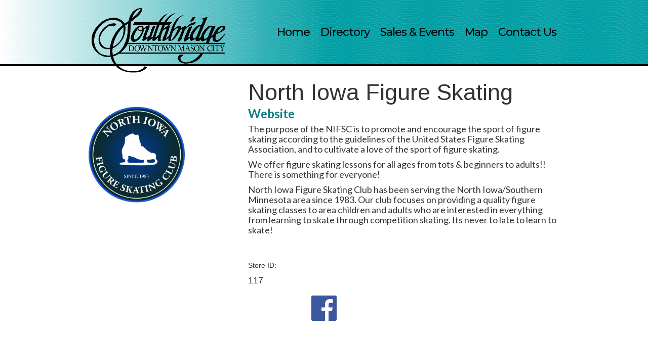

--- FILE ---
content_type: text/html; charset=utf-8
request_url: https://www.southbridgemall.net/directory/north-iowa-figure-skating
body_size: 3791
content:
<!DOCTYPE html><!-- Last Published: Wed Jan 28 2026 16:11:36 GMT+0000 (Coordinated Universal Time) --><html data-wf-domain="www.southbridgemall.net" data-wf-page="57ed80903fec987024829da9" data-wf-site="57ed80903fec987024829db1" data-wf-collection="57ed80903fec987024829dba" data-wf-item-slug="north-iowa-figure-skating"><head><meta charset="utf-8"/><title>North Iowa Figure Skating at Southbridge Mall</title><meta content="NIFSC promotes and encourages the sport of figure skating according to the guidelines of the United States Figure Skating Association." name="description"/><meta content="North Iowa Figure Skating at Southbridge Mall" property="og:title"/><meta content="NIFSC promotes and encourages the sport of figure skating according to the guidelines of the United States Figure Skating Association." property="og:description"/><meta content="North Iowa Figure Skating at Southbridge Mall" property="twitter:title"/><meta content="NIFSC promotes and encourages the sport of figure skating according to the guidelines of the United States Figure Skating Association." property="twitter:description"/><meta property="og:type" content="website"/><meta content="summary_large_image" name="twitter:card"/><meta content="width=device-width, initial-scale=1" name="viewport"/><link href="https://cdn.prod.website-files.com/57ed80903fec987024829db1/css/southbridgemall.shared.0d7b79810.css" rel="stylesheet" type="text/css" integrity="sha384-DXt5gQBM5kRbJnpJouBIt0Kqo879LtZlw5T4EuZ3MpZSD64RKf+MqIC4cngKao9g" crossorigin="anonymous"/><link href="https://fonts.googleapis.com" rel="preconnect"/><link href="https://fonts.gstatic.com" rel="preconnect" crossorigin="anonymous"/><script src="https://ajax.googleapis.com/ajax/libs/webfont/1.6.26/webfont.js" type="text/javascript"></script><script type="text/javascript">WebFont.load({  google: {    families: ["Montserrat:100,100italic,200,200italic,300,300italic,400,400italic,500,500italic,600,600italic,700,700italic,800,800italic,900,900italic","Lato:100,100italic,300,300italic,400,400italic,700,700italic,900,900italic","Varela Round:400","PT Sans:400,400italic,700,700italic","Great Vibes:400","Bitter:400,700,400italic","Slabo 27px:regular","Source Sans Pro:200,200italic,300,regular","Open Sans Condensed:300,300italic,700","Roboto Slab:100,300,regular,700","Arimo:regular,italic,700,700italic","Dancing Script:regular,700","Copse:regular"]  }});</script><script type="text/javascript">!function(o,c){var n=c.documentElement,t=" w-mod-";n.className+=t+"js",("ontouchstart"in o||o.DocumentTouch&&c instanceof DocumentTouch)&&(n.className+=t+"touch")}(window,document);</script><link href="https://cdn.prod.website-files.com/57ed80903fec987024829db1/57ed81d1221675de32632ab7_fav.jpg" rel="shortcut icon" type="image/x-icon"/><link href="https://cdn.prod.website-files.com/57ed80903fec987024829db1/57ed8213221675de32632c28_clip.jpg" rel="apple-touch-icon"/><script async="" src="https://www.googletagmanager.com/gtag/js?id=G-03Z7E0EZZR"></script><script type="text/javascript">window.dataLayer = window.dataLayer || [];function gtag(){dataLayer.push(arguments);}gtag('set', 'developer_id.dZGVlNj', true);gtag('js', new Date());gtag('config', 'G-03Z7E0EZZR');</script><script src="https://www.google.com/recaptcha/api.js" type="text/javascript"></script><!-- Google tag (gtag.js) -->
<script async src="https://www.googletagmanager.com/gtag/js?id=G-03Z7E0EZZR"></script>
<script>
  window.dataLayer = window.dataLayer || [];
  function gtag(){dataLayer.push(arguments);}
  gtag('js', new Date());

  gtag('config', 'G-03Z7E0EZZR');
</script>

<script>(function(d){var s = d.createElement("script");s.setAttribute("data-account", "5drbfUmSji");s.setAttribute("src", "https://cdn.userway.org/widget.js");(d.body || d.head).appendChild(s);})(document)</script><noscript>Please ensure Javascript is enabled for purposes of <a href="https://userway.org">website accessibility</a></noscript></head><body><div class="page-wrapper"><div data-collapse="small" data-animation="default" data-duration="400" data-easing="ease" data-easing2="ease" role="banner" class="navbar w-nav"><div class="w-container"><a href="/" class="brand w-nav-brand"><img src="https://cdn.prod.website-files.com/57ed80903fec987024829db1/58fab3ee67a8320d4f295e31_Southbridge-Logo.png" width="284" data-ix="logo-appearance" alt="Southbridge Mall logo with link to homepage"/></a><nav role="navigation" class="nav-menu w-nav-menu"><a href="/" class="nav-link w-nav-link">Home</a><a href="/directory" class="nav-link w-nav-link">Directory</a><a href="/sales-and-events" class="nav-link w-nav-link">Sales &amp; Events</a><a href="/map" class="nav-link w-nav-link">Map</a><a href="/contact" class="nav-link w-nav-link">Contact Us</a></nav><div class="menu-button w-nav-button"><div class="menu-text">MENU</div><div class="hamburger w-icon-nav-menu"></div></div></div></div><div class="content-area"><div class="w-container"><div class="w-row"><div class="w-clearfix w-col w-col-4"><img alt="North Iowa Figure Skating" src="https://cdn.prod.website-files.com/57ed80903fec987024829db6/5fa45d3aab73518c0fe1f25e_NIFSC%20Logo.jpg" class="store-detail-logo"/></div><div class="w-col w-col-8"><h1 class="store-detail-heading">North Iowa Figure Skating</h1><div class="store-phone-number w-dyn-bind-empty"></div><a href="https://www.nifsc.org/" class="store-links">Website</a><div class="store-description w-richtext"><p>The purpose of the NIFSC is to promote and encourage the sport of figure skating according to the guidelines of the United States Figure Skating Association, and to cultivate a love of the sport of figure skating.<br/></p><p>We offer figure skating lessons for all ages from tots &amp; beginners to adults!! There is something for everyone!<br/></p><p>North Iowa Figure Skating Club has been serving the North Iowa/Southern Minnesota area since 1983. Our club focuses on providing a quality figure skating classes to area children and adults who are interested in everything from learning to skate through competition skating. Its never to late to learn to skate!</p><p><br/></p></div><div>Store ID:</div><div class="store-description">117</div></div></div></div><div class="w-container"><div class="social-media-div"><a href="https://www.facebook.com/nifsc/" class="w-inline-block"><img src="https://cdn.prod.website-files.com/57ed80903fec987024829db1/5c0564ee74a7d6be050723cf_FB-f-Logo__blue_100.png" alt="blue facebook icon with link to store page" class="social-media-icons"/></a><a href="#" class="w-inline-block"><img src="https://cdn.prod.website-files.com/57ed80903fec987024829db1/5c056c80c7357d19d951ac60_Twitter_Logo_Blue%20copy.png" alt="blue twitter icon with link to store page" class="social-media-icons w-condition-invisible"/></a><a href="#" class="w-inline-block"><img src="https://cdn.prod.website-files.com/57ed80903fec987024829db1/5c056c2a3458a800d1e8481f_IG_Glyph_Fill.png" alt="multicolored instagram icon with link to store page" class="social-media-icons w-condition-invisible"/></a><a href="#" target="_blank" class="w-inline-block"><img src="https://cdn.prod.website-files.com/57ed80903fec987024829db1/5c056c3aa0316f204df5dfb0_badgeRGB.png" alt="red pinterest icon with link to store page" class="social-media-icons w-condition-invisible"/></a><a href="#" target="_blank" class="w-inline-block"><img src="https://cdn.prod.website-files.com/57ed80903fec987024829db1/5c056c473458a8c9a8e84829_yt_icon_rgb%20square.png" alt="red youtube icon with link to store page" class="social-media-icons w-condition-invisible"/></a><a target="_blank" href="#" class="w-inline-block"><img src="https://cdn.prod.website-files.com/57ed80903fec987024829db1/57ed80903fec987024829eaf_222222_Tumblr_128px.png" alt="black tumblr icon with link to store page" class="social-media-icons w-condition-invisible"/></a></div><div data-delay="4000" data-animation="slide" class="store-slider w-condition-invisible w-slider" data-autoplay="false" data-easing="ease" data-hide-arrows="false" data-disable-swipe="false" data-autoplay-limit="0" data-nav-spacing="3" data-duration="500" data-infinite="true"><div class="w-slider-mask"><div style="background-image:none" class="store-slide-1 w-slide"></div><div style="background-image:none" class="store-slide-2 w-slide"></div><div style="background-image:none" class="store-slide-3 w-slide"></div><div style="background-image:none" class="store-slide-4 w-slide"></div></div><div class="w-condition-invisible w-slider-arrow-left"><div class="w-icon-slider-left"></div></div><div class="w-condition-invisible w-slider-arrow-right"><div class="w-icon-slider-right"></div></div><div class="w-condition-invisible w-slider-nav w-round"></div></div></div><div class="center w-container"><div class="collection-list-wrapper w-dyn-list"><div class="empty-state w-dyn-empty"><div></div></div></div></div></div><div class="footer"><div data-collapse="none" data-animation="default" data-duration="400" data-easing="ease" data-easing2="ease" role="banner" class="bottom-nav w-nav"><div class="footer-div"><nav role="navigation" class="bottom-nav-menu w-nav-menu"><a href="/" class="bottom-nav-link w-nav-link">Home</a><a href="/directory" class="bottom-nav-link w-nav-link">Directory</a><a href="/sales-and-events" class="bottom-nav-link w-nav-link">Sales &amp; Events</a><a href="/map" class="bottom-nav-link w-nav-link">Map</a><a href="/info" class="bottom-nav-link w-nav-link">Info</a><a href="/leasing" class="bottom-nav-link w-nav-link">Leasing</a><a href="/accessibility" class="bottom-nav-link w-nav-link">Accessibility</a><a href="/contact" class="bottom-nav-link w-nav-link">Contact Us</a></nav></div><div class="w-container"><div class="w-nav-button"><div class="w-icon-nav-menu"></div></div><div class="w-row"><div class="footer_col1 w-col w-col-6"><div class="social_footer w-clearfix"><a href="https://www.facebook.com/SouthbridgeMall/" target="_blank" class="facebook-footer w-inline-block"><img src="https://cdn.prod.website-files.com/57ed80903fec987024829db1/57ed80903fec987024829efc_222222_Facebook_128px.png" alt="black facebook icon with link to Southbridge facebook page" class="social-media-icons-footer"/></a><a href="https://twitter.com/southbridgemall" target="_blank" class="facebook-footer w-inline-block"><img src="https://cdn.prod.website-files.com/57ed80903fec987024829db1/57ed80903fec987024829ee8_222222_Twitter_128px.png" alt="black twitter icon with link to Soutbridge twitter page" class="social-media-icons-footer"/></a></div><div class="copyright"><a href="/terms-and-conditions" class="pmi-link"><strong>Terms and Conditions</strong></a></div><div class="copyright">Copyright 2016-2024 Southbridge Mall. All Rights Reserved.<br/>Designed by <a target="_blank" href="http://pmipros.com" class="pmi-link"><strong>PMI Pros</strong></a></div></div><div class="footer-column-2 w-col w-col-6"><a href="/" class="footer-brand w-inline-block"><img src="https://cdn.prod.website-files.com/57ed80903fec987024829db1/58fab3ee67a8320d4f295e31_Southbridge-Logo.png" alt="black Southbridge mall logo with link to homepage" class="footer-logo"/></a><div><p><a href="https://www.google.com/maps?q=100+S.+Federal+Avenue+Mason+City,+Iowa+50401&amp;um=1&amp;ie=UTF-8&amp;sa=X&amp;ved=0ahUKEwieiMPbmfDfAhWPct8KHcBaCXoQ_AUIDigB" target="_blank" class="pmi-link">100 S. Federal Avenue • Mason City, Iowa 50401</a><br/><a href="tel:641-423-6688" class="pmi-link"> Office: 641-423-6688</a><br/><a href="tel:641-425-6688" class="pmi-link">Security: 641-425-6688</a></p></div></div></div></div></div></div></div><script src="https://d3e54v103j8qbb.cloudfront.net/js/jquery-3.5.1.min.dc5e7f18c8.js?site=57ed80903fec987024829db1" type="text/javascript" integrity="sha256-9/aliU8dGd2tb6OSsuzixeV4y/faTqgFtohetphbbj0=" crossorigin="anonymous"></script><script src="https://cdn.prod.website-files.com/57ed80903fec987024829db1/js/southbridgemall.schunk.47443700e3d92674.js" type="text/javascript" integrity="sha384-AhvpnvyyMLs9PYqhI1FwHILyfDWqSIkRPsB9W3rW5DA/uznD6YTqtxKj1jSmbKHG" crossorigin="anonymous"></script><script src="https://cdn.prod.website-files.com/57ed80903fec987024829db1/js/southbridgemall.747532af.ae0edbe0ddd05800.js" type="text/javascript" integrity="sha384-bBkTO+nOpyOpH6XegSiPCo3QNrf1LRyEsa9VmWr644qWnoXmnYcGMnO+RLtmP3Od" crossorigin="anonymous"></script></body></html>

--- FILE ---
content_type: text/css
request_url: https://cdn.prod.website-files.com/57ed80903fec987024829db1/css/southbridgemall.shared.0d7b79810.css
body_size: 15154
content:
html {
  -webkit-text-size-adjust: 100%;
  -ms-text-size-adjust: 100%;
  font-family: sans-serif;
}

body {
  margin: 0;
}

article, aside, details, figcaption, figure, footer, header, hgroup, main, menu, nav, section, summary {
  display: block;
}

audio, canvas, progress, video {
  vertical-align: baseline;
  display: inline-block;
}

audio:not([controls]) {
  height: 0;
  display: none;
}

[hidden], template {
  display: none;
}

a {
  background-color: #0000;
}

a:active, a:hover {
  outline: 0;
}

abbr[title] {
  border-bottom: 1px dotted;
}

b, strong {
  font-weight: bold;
}

dfn {
  font-style: italic;
}

h1 {
  margin: .67em 0;
  font-size: 2em;
}

mark {
  color: #000;
  background: #ff0;
}

small {
  font-size: 80%;
}

sub, sup {
  vertical-align: baseline;
  font-size: 75%;
  line-height: 0;
  position: relative;
}

sup {
  top: -.5em;
}

sub {
  bottom: -.25em;
}

img {
  border: 0;
}

svg:not(:root) {
  overflow: hidden;
}

hr {
  box-sizing: content-box;
  height: 0;
}

pre {
  overflow: auto;
}

code, kbd, pre, samp {
  font-family: monospace;
  font-size: 1em;
}

button, input, optgroup, select, textarea {
  color: inherit;
  font: inherit;
  margin: 0;
}

button {
  overflow: visible;
}

button, select {
  text-transform: none;
}

button, html input[type="button"], input[type="reset"] {
  -webkit-appearance: button;
  cursor: pointer;
}

button[disabled], html input[disabled] {
  cursor: default;
}

button::-moz-focus-inner, input::-moz-focus-inner {
  border: 0;
  padding: 0;
}

input {
  line-height: normal;
}

input[type="checkbox"], input[type="radio"] {
  box-sizing: border-box;
  padding: 0;
}

input[type="number"]::-webkit-inner-spin-button, input[type="number"]::-webkit-outer-spin-button {
  height: auto;
}

input[type="search"] {
  -webkit-appearance: none;
}

input[type="search"]::-webkit-search-cancel-button, input[type="search"]::-webkit-search-decoration {
  -webkit-appearance: none;
}

legend {
  border: 0;
  padding: 0;
}

textarea {
  overflow: auto;
}

optgroup {
  font-weight: bold;
}

table {
  border-collapse: collapse;
  border-spacing: 0;
}

td, th {
  padding: 0;
}

@font-face {
  font-family: webflow-icons;
  src: url("[data-uri]") format("truetype");
  font-weight: normal;
  font-style: normal;
}

[class^="w-icon-"], [class*=" w-icon-"] {
  speak: none;
  font-variant: normal;
  text-transform: none;
  -webkit-font-smoothing: antialiased;
  -moz-osx-font-smoothing: grayscale;
  font-style: normal;
  font-weight: normal;
  line-height: 1;
  font-family: webflow-icons !important;
}

.w-icon-slider-right:before {
  content: "";
}

.w-icon-slider-left:before {
  content: "";
}

.w-icon-nav-menu:before {
  content: "";
}

.w-icon-arrow-down:before, .w-icon-dropdown-toggle:before {
  content: "";
}

.w-icon-file-upload-remove:before {
  content: "";
}

.w-icon-file-upload-icon:before {
  content: "";
}

* {
  box-sizing: border-box;
}

html {
  height: 100%;
}

body {
  color: #333;
  background-color: #fff;
  min-height: 100%;
  margin: 0;
  font-family: Arial, sans-serif;
  font-size: 14px;
  line-height: 20px;
}

img {
  vertical-align: middle;
  max-width: 100%;
  display: inline-block;
}

html.w-mod-touch * {
  background-attachment: scroll !important;
}

.w-block {
  display: block;
}

.w-inline-block {
  max-width: 100%;
  display: inline-block;
}

.w-clearfix:before, .w-clearfix:after {
  content: " ";
  grid-area: 1 / 1 / 2 / 2;
  display: table;
}

.w-clearfix:after {
  clear: both;
}

.w-hidden {
  display: none;
}

.w-button {
  color: #fff;
  line-height: inherit;
  cursor: pointer;
  background-color: #3898ec;
  border: 0;
  border-radius: 0;
  padding: 9px 15px;
  text-decoration: none;
  display: inline-block;
}

input.w-button {
  -webkit-appearance: button;
}

html[data-w-dynpage] [data-w-cloak] {
  color: #0000 !important;
}

.w-code-block {
  margin: unset;
}

pre.w-code-block code {
  all: inherit;
}

.w-optimization {
  display: contents;
}

.w-webflow-badge, .w-webflow-badge > img {
  box-sizing: unset;
  width: unset;
  height: unset;
  max-height: unset;
  max-width: unset;
  min-height: unset;
  min-width: unset;
  margin: unset;
  padding: unset;
  float: unset;
  clear: unset;
  border: unset;
  border-radius: unset;
  background: unset;
  background-image: unset;
  background-position: unset;
  background-size: unset;
  background-repeat: unset;
  background-origin: unset;
  background-clip: unset;
  background-attachment: unset;
  background-color: unset;
  box-shadow: unset;
  transform: unset;
  direction: unset;
  font-family: unset;
  font-weight: unset;
  color: unset;
  font-size: unset;
  line-height: unset;
  font-style: unset;
  font-variant: unset;
  text-align: unset;
  letter-spacing: unset;
  -webkit-text-decoration: unset;
  text-decoration: unset;
  text-indent: unset;
  text-transform: unset;
  list-style-type: unset;
  text-shadow: unset;
  vertical-align: unset;
  cursor: unset;
  white-space: unset;
  word-break: unset;
  word-spacing: unset;
  word-wrap: unset;
  transition: unset;
}

.w-webflow-badge {
  white-space: nowrap;
  cursor: pointer;
  box-shadow: 0 0 0 1px #0000001a, 0 1px 3px #0000001a;
  visibility: visible !important;
  opacity: 1 !important;
  z-index: 2147483647 !important;
  color: #aaadb0 !important;
  overflow: unset !important;
  background-color: #fff !important;
  border-radius: 3px !important;
  width: auto !important;
  height: auto !important;
  margin: 0 !important;
  padding: 6px !important;
  font-size: 12px !important;
  line-height: 14px !important;
  text-decoration: none !important;
  display: inline-block !important;
  position: fixed !important;
  inset: auto 12px 12px auto !important;
  transform: none !important;
}

.w-webflow-badge > img {
  position: unset;
  visibility: unset !important;
  opacity: 1 !important;
  vertical-align: middle !important;
  display: inline-block !important;
}

h1, h2, h3, h4, h5, h6 {
  margin-bottom: 10px;
  font-weight: bold;
}

h1 {
  margin-top: 20px;
  font-size: 38px;
  line-height: 44px;
}

h2 {
  margin-top: 20px;
  font-size: 32px;
  line-height: 36px;
}

h3 {
  margin-top: 20px;
  font-size: 24px;
  line-height: 30px;
}

h4 {
  margin-top: 10px;
  font-size: 18px;
  line-height: 24px;
}

h5 {
  margin-top: 10px;
  font-size: 14px;
  line-height: 20px;
}

h6 {
  margin-top: 10px;
  font-size: 12px;
  line-height: 18px;
}

p {
  margin-top: 0;
  margin-bottom: 10px;
}

blockquote {
  border-left: 5px solid #e2e2e2;
  margin: 0 0 10px;
  padding: 10px 20px;
  font-size: 18px;
  line-height: 22px;
}

figure {
  margin: 0 0 10px;
}

figcaption {
  text-align: center;
  margin-top: 5px;
}

ul, ol {
  margin-top: 0;
  margin-bottom: 10px;
  padding-left: 40px;
}

.w-list-unstyled {
  padding-left: 0;
  list-style: none;
}

.w-embed:before, .w-embed:after {
  content: " ";
  grid-area: 1 / 1 / 2 / 2;
  display: table;
}

.w-embed:after {
  clear: both;
}

.w-video {
  width: 100%;
  padding: 0;
  position: relative;
}

.w-video iframe, .w-video object, .w-video embed {
  border: none;
  width: 100%;
  height: 100%;
  position: absolute;
  top: 0;
  left: 0;
}

fieldset {
  border: 0;
  margin: 0;
  padding: 0;
}

button, [type="button"], [type="reset"] {
  cursor: pointer;
  -webkit-appearance: button;
  border: 0;
}

.w-form {
  margin: 0 0 15px;
}

.w-form-done {
  text-align: center;
  background-color: #ddd;
  padding: 20px;
  display: none;
}

.w-form-fail {
  background-color: #ffdede;
  margin-top: 10px;
  padding: 10px;
  display: none;
}

label {
  margin-bottom: 5px;
  font-weight: bold;
  display: block;
}

.w-input, .w-select {
  color: #333;
  vertical-align: middle;
  background-color: #fff;
  border: 1px solid #ccc;
  width: 100%;
  height: 38px;
  margin-bottom: 10px;
  padding: 8px 12px;
  font-size: 14px;
  line-height: 1.42857;
  display: block;
}

.w-input::placeholder, .w-select::placeholder {
  color: #999;
}

.w-input:focus, .w-select:focus {
  border-color: #3898ec;
  outline: 0;
}

.w-input[disabled], .w-select[disabled], .w-input[readonly], .w-select[readonly], fieldset[disabled] .w-input, fieldset[disabled] .w-select {
  cursor: not-allowed;
}

.w-input[disabled]:not(.w-input-disabled), .w-select[disabled]:not(.w-input-disabled), .w-input[readonly], .w-select[readonly], fieldset[disabled]:not(.w-input-disabled) .w-input, fieldset[disabled]:not(.w-input-disabled) .w-select {
  background-color: #eee;
}

textarea.w-input, textarea.w-select {
  height: auto;
}

.w-select {
  background-color: #f3f3f3;
}

.w-select[multiple] {
  height: auto;
}

.w-form-label {
  cursor: pointer;
  margin-bottom: 0;
  font-weight: normal;
  display: inline-block;
}

.w-radio {
  margin-bottom: 5px;
  padding-left: 20px;
  display: block;
}

.w-radio:before, .w-radio:after {
  content: " ";
  grid-area: 1 / 1 / 2 / 2;
  display: table;
}

.w-radio:after {
  clear: both;
}

.w-radio-input {
  float: left;
  margin: 3px 0 0 -20px;
  line-height: normal;
}

.w-file-upload {
  margin-bottom: 10px;
  display: block;
}

.w-file-upload-input {
  opacity: 0;
  z-index: -100;
  width: .1px;
  height: .1px;
  position: absolute;
  overflow: hidden;
}

.w-file-upload-default, .w-file-upload-uploading, .w-file-upload-success {
  color: #333;
  display: inline-block;
}

.w-file-upload-error {
  margin-top: 10px;
  display: block;
}

.w-file-upload-default.w-hidden, .w-file-upload-uploading.w-hidden, .w-file-upload-error.w-hidden, .w-file-upload-success.w-hidden {
  display: none;
}

.w-file-upload-uploading-btn {
  cursor: pointer;
  background-color: #fafafa;
  border: 1px solid #ccc;
  margin: 0;
  padding: 8px 12px;
  font-size: 14px;
  font-weight: normal;
  display: flex;
}

.w-file-upload-file {
  background-color: #fafafa;
  border: 1px solid #ccc;
  flex-grow: 1;
  justify-content: space-between;
  margin: 0;
  padding: 8px 9px 8px 11px;
  display: flex;
}

.w-file-upload-file-name {
  font-size: 14px;
  font-weight: normal;
  display: block;
}

.w-file-remove-link {
  cursor: pointer;
  width: auto;
  height: auto;
  margin-top: 3px;
  margin-left: 10px;
  padding: 3px;
  display: block;
}

.w-icon-file-upload-remove {
  margin: auto;
  font-size: 10px;
}

.w-file-upload-error-msg {
  color: #ea384c;
  padding: 2px 0;
  display: inline-block;
}

.w-file-upload-info {
  padding: 0 12px;
  line-height: 38px;
  display: inline-block;
}

.w-file-upload-label {
  cursor: pointer;
  background-color: #fafafa;
  border: 1px solid #ccc;
  margin: 0;
  padding: 8px 12px;
  font-size: 14px;
  font-weight: normal;
  display: inline-block;
}

.w-icon-file-upload-icon, .w-icon-file-upload-uploading {
  width: 20px;
  margin-right: 8px;
  display: inline-block;
}

.w-icon-file-upload-uploading {
  height: 20px;
}

.w-container {
  max-width: 940px;
  margin-left: auto;
  margin-right: auto;
}

.w-container:before, .w-container:after {
  content: " ";
  grid-area: 1 / 1 / 2 / 2;
  display: table;
}

.w-container:after {
  clear: both;
}

.w-container .w-row {
  margin-left: -10px;
  margin-right: -10px;
}

.w-row:before, .w-row:after {
  content: " ";
  grid-area: 1 / 1 / 2 / 2;
  display: table;
}

.w-row:after {
  clear: both;
}

.w-row .w-row {
  margin-left: 0;
  margin-right: 0;
}

.w-col {
  float: left;
  width: 100%;
  min-height: 1px;
  padding-left: 10px;
  padding-right: 10px;
  position: relative;
}

.w-col .w-col {
  padding-left: 0;
  padding-right: 0;
}

.w-col-1 {
  width: 8.33333%;
}

.w-col-2 {
  width: 16.6667%;
}

.w-col-3 {
  width: 25%;
}

.w-col-4 {
  width: 33.3333%;
}

.w-col-5 {
  width: 41.6667%;
}

.w-col-6 {
  width: 50%;
}

.w-col-7 {
  width: 58.3333%;
}

.w-col-8 {
  width: 66.6667%;
}

.w-col-9 {
  width: 75%;
}

.w-col-10 {
  width: 83.3333%;
}

.w-col-11 {
  width: 91.6667%;
}

.w-col-12 {
  width: 100%;
}

.w-hidden-main {
  display: none !important;
}

@media screen and (max-width: 991px) {
  .w-container {
    max-width: 728px;
  }

  .w-hidden-main {
    display: inherit !important;
  }

  .w-hidden-medium {
    display: none !important;
  }

  .w-col-medium-1 {
    width: 8.33333%;
  }

  .w-col-medium-2 {
    width: 16.6667%;
  }

  .w-col-medium-3 {
    width: 25%;
  }

  .w-col-medium-4 {
    width: 33.3333%;
  }

  .w-col-medium-5 {
    width: 41.6667%;
  }

  .w-col-medium-6 {
    width: 50%;
  }

  .w-col-medium-7 {
    width: 58.3333%;
  }

  .w-col-medium-8 {
    width: 66.6667%;
  }

  .w-col-medium-9 {
    width: 75%;
  }

  .w-col-medium-10 {
    width: 83.3333%;
  }

  .w-col-medium-11 {
    width: 91.6667%;
  }

  .w-col-medium-12 {
    width: 100%;
  }

  .w-col-stack {
    width: 100%;
    left: auto;
    right: auto;
  }
}

@media screen and (max-width: 767px) {
  .w-hidden-main, .w-hidden-medium {
    display: inherit !important;
  }

  .w-hidden-small {
    display: none !important;
  }

  .w-row, .w-container .w-row {
    margin-left: 0;
    margin-right: 0;
  }

  .w-col {
    width: 100%;
    left: auto;
    right: auto;
  }

  .w-col-small-1 {
    width: 8.33333%;
  }

  .w-col-small-2 {
    width: 16.6667%;
  }

  .w-col-small-3 {
    width: 25%;
  }

  .w-col-small-4 {
    width: 33.3333%;
  }

  .w-col-small-5 {
    width: 41.6667%;
  }

  .w-col-small-6 {
    width: 50%;
  }

  .w-col-small-7 {
    width: 58.3333%;
  }

  .w-col-small-8 {
    width: 66.6667%;
  }

  .w-col-small-9 {
    width: 75%;
  }

  .w-col-small-10 {
    width: 83.3333%;
  }

  .w-col-small-11 {
    width: 91.6667%;
  }

  .w-col-small-12 {
    width: 100%;
  }
}

@media screen and (max-width: 479px) {
  .w-container {
    max-width: none;
  }

  .w-hidden-main, .w-hidden-medium, .w-hidden-small {
    display: inherit !important;
  }

  .w-hidden-tiny {
    display: none !important;
  }

  .w-col {
    width: 100%;
  }

  .w-col-tiny-1 {
    width: 8.33333%;
  }

  .w-col-tiny-2 {
    width: 16.6667%;
  }

  .w-col-tiny-3 {
    width: 25%;
  }

  .w-col-tiny-4 {
    width: 33.3333%;
  }

  .w-col-tiny-5 {
    width: 41.6667%;
  }

  .w-col-tiny-6 {
    width: 50%;
  }

  .w-col-tiny-7 {
    width: 58.3333%;
  }

  .w-col-tiny-8 {
    width: 66.6667%;
  }

  .w-col-tiny-9 {
    width: 75%;
  }

  .w-col-tiny-10 {
    width: 83.3333%;
  }

  .w-col-tiny-11 {
    width: 91.6667%;
  }

  .w-col-tiny-12 {
    width: 100%;
  }
}

.w-widget {
  position: relative;
}

.w-widget-map {
  width: 100%;
  height: 400px;
}

.w-widget-map label {
  width: auto;
  display: inline;
}

.w-widget-map img {
  max-width: inherit;
}

.w-widget-map .gm-style-iw {
  text-align: center;
}

.w-widget-map .gm-style-iw > button {
  display: none !important;
}

.w-widget-twitter {
  overflow: hidden;
}

.w-widget-twitter-count-shim {
  vertical-align: top;
  text-align: center;
  background: #fff;
  border: 1px solid #758696;
  border-radius: 3px;
  width: 28px;
  height: 20px;
  display: inline-block;
  position: relative;
}

.w-widget-twitter-count-shim * {
  pointer-events: none;
  -webkit-user-select: none;
  user-select: none;
}

.w-widget-twitter-count-shim .w-widget-twitter-count-inner {
  text-align: center;
  color: #999;
  font-family: serif;
  font-size: 15px;
  line-height: 12px;
  position: relative;
}

.w-widget-twitter-count-shim .w-widget-twitter-count-clear {
  display: block;
  position: relative;
}

.w-widget-twitter-count-shim.w--large {
  width: 36px;
  height: 28px;
}

.w-widget-twitter-count-shim.w--large .w-widget-twitter-count-inner {
  font-size: 18px;
  line-height: 18px;
}

.w-widget-twitter-count-shim:not(.w--vertical) {
  margin-left: 5px;
  margin-right: 8px;
}

.w-widget-twitter-count-shim:not(.w--vertical).w--large {
  margin-left: 6px;
}

.w-widget-twitter-count-shim:not(.w--vertical):before, .w-widget-twitter-count-shim:not(.w--vertical):after {
  content: " ";
  pointer-events: none;
  border: solid #0000;
  width: 0;
  height: 0;
  position: absolute;
  top: 50%;
  left: 0;
}

.w-widget-twitter-count-shim:not(.w--vertical):before {
  border-width: 4px;
  border-color: #75869600 #5d6c7b #75869600 #75869600;
  margin-top: -4px;
  margin-left: -9px;
}

.w-widget-twitter-count-shim:not(.w--vertical).w--large:before {
  border-width: 5px;
  margin-top: -5px;
  margin-left: -10px;
}

.w-widget-twitter-count-shim:not(.w--vertical):after {
  border-width: 4px;
  border-color: #fff0 #fff #fff0 #fff0;
  margin-top: -4px;
  margin-left: -8px;
}

.w-widget-twitter-count-shim:not(.w--vertical).w--large:after {
  border-width: 5px;
  margin-top: -5px;
  margin-left: -9px;
}

.w-widget-twitter-count-shim.w--vertical {
  width: 61px;
  height: 33px;
  margin-bottom: 8px;
}

.w-widget-twitter-count-shim.w--vertical:before, .w-widget-twitter-count-shim.w--vertical:after {
  content: " ";
  pointer-events: none;
  border: solid #0000;
  width: 0;
  height: 0;
  position: absolute;
  top: 100%;
  left: 50%;
}

.w-widget-twitter-count-shim.w--vertical:before {
  border-width: 5px;
  border-color: #5d6c7b #75869600 #75869600;
  margin-left: -5px;
}

.w-widget-twitter-count-shim.w--vertical:after {
  border-width: 4px;
  border-color: #fff #fff0 #fff0;
  margin-left: -4px;
}

.w-widget-twitter-count-shim.w--vertical .w-widget-twitter-count-inner {
  font-size: 18px;
  line-height: 22px;
}

.w-widget-twitter-count-shim.w--vertical.w--large {
  width: 76px;
}

.w-background-video {
  color: #fff;
  height: 500px;
  position: relative;
  overflow: hidden;
}

.w-background-video > video {
  object-fit: cover;
  z-index: -100;
  background-position: 50%;
  background-size: cover;
  width: 100%;
  height: 100%;
  margin: auto;
  position: absolute;
  inset: -100%;
}

.w-background-video > video::-webkit-media-controls-start-playback-button {
  -webkit-appearance: none;
  display: none !important;
}

.w-background-video--control {
  background-color: #0000;
  padding: 0;
  position: absolute;
  bottom: 1em;
  right: 1em;
}

.w-background-video--control > [hidden] {
  display: none !important;
}

.w-slider {
  text-align: center;
  clear: both;
  -webkit-tap-highlight-color: #0000;
  tap-highlight-color: #0000;
  background: #ddd;
  height: 300px;
  position: relative;
}

.w-slider-mask {
  z-index: 1;
  white-space: nowrap;
  height: 100%;
  display: block;
  position: relative;
  left: 0;
  right: 0;
  overflow: hidden;
}

.w-slide {
  vertical-align: top;
  white-space: normal;
  text-align: left;
  width: 100%;
  height: 100%;
  display: inline-block;
  position: relative;
}

.w-slider-nav {
  z-index: 2;
  text-align: center;
  -webkit-tap-highlight-color: #0000;
  tap-highlight-color: #0000;
  height: 40px;
  margin: auto;
  padding-top: 10px;
  position: absolute;
  inset: auto 0 0;
}

.w-slider-nav.w-round > div {
  border-radius: 100%;
}

.w-slider-nav.w-num > div {
  font-size: inherit;
  line-height: inherit;
  width: auto;
  height: auto;
  padding: .2em .5em;
}

.w-slider-nav.w-shadow > div {
  box-shadow: 0 0 3px #3336;
}

.w-slider-nav-invert {
  color: #fff;
}

.w-slider-nav-invert > div {
  background-color: #2226;
}

.w-slider-nav-invert > div.w-active {
  background-color: #222;
}

.w-slider-dot {
  cursor: pointer;
  background-color: #fff6;
  width: 1em;
  height: 1em;
  margin: 0 3px .5em;
  transition: background-color .1s, color .1s;
  display: inline-block;
  position: relative;
}

.w-slider-dot.w-active {
  background-color: #fff;
}

.w-slider-dot:focus {
  outline: none;
  box-shadow: 0 0 0 2px #fff;
}

.w-slider-dot:focus.w-active {
  box-shadow: none;
}

.w-slider-arrow-left, .w-slider-arrow-right {
  cursor: pointer;
  color: #fff;
  -webkit-tap-highlight-color: #0000;
  tap-highlight-color: #0000;
  -webkit-user-select: none;
  user-select: none;
  width: 80px;
  margin: auto;
  font-size: 40px;
  position: absolute;
  inset: 0;
  overflow: hidden;
}

.w-slider-arrow-left [class^="w-icon-"], .w-slider-arrow-right [class^="w-icon-"], .w-slider-arrow-left [class*=" w-icon-"], .w-slider-arrow-right [class*=" w-icon-"] {
  position: absolute;
}

.w-slider-arrow-left:focus, .w-slider-arrow-right:focus {
  outline: 0;
}

.w-slider-arrow-left {
  z-index: 3;
  right: auto;
}

.w-slider-arrow-right {
  z-index: 4;
  left: auto;
}

.w-icon-slider-left, .w-icon-slider-right {
  width: 1em;
  height: 1em;
  margin: auto;
  inset: 0;
}

.w-slider-aria-label {
  clip: rect(0 0 0 0);
  border: 0;
  width: 1px;
  height: 1px;
  margin: -1px;
  padding: 0;
  position: absolute;
  overflow: hidden;
}

.w-slider-force-show {
  display: block !important;
}

.w-dropdown {
  text-align: left;
  z-index: 900;
  margin-left: auto;
  margin-right: auto;
  display: inline-block;
  position: relative;
}

.w-dropdown-btn, .w-dropdown-toggle, .w-dropdown-link {
  vertical-align: top;
  color: #222;
  text-align: left;
  white-space: nowrap;
  margin-left: auto;
  margin-right: auto;
  padding: 20px;
  text-decoration: none;
  position: relative;
}

.w-dropdown-toggle {
  -webkit-user-select: none;
  user-select: none;
  cursor: pointer;
  padding-right: 40px;
  display: inline-block;
}

.w-dropdown-toggle:focus {
  outline: 0;
}

.w-icon-dropdown-toggle {
  width: 1em;
  height: 1em;
  margin: auto 20px auto auto;
  position: absolute;
  top: 0;
  bottom: 0;
  right: 0;
}

.w-dropdown-list {
  background: #ddd;
  min-width: 100%;
  display: none;
  position: absolute;
}

.w-dropdown-list.w--open {
  display: block;
}

.w-dropdown-link {
  color: #222;
  padding: 10px 20px;
  display: block;
}

.w-dropdown-link.w--current {
  color: #0082f3;
}

.w-dropdown-link:focus {
  outline: 0;
}

@media screen and (max-width: 767px) {
  .w-nav-brand {
    padding-left: 10px;
  }
}

.w-lightbox-backdrop {
  cursor: auto;
  letter-spacing: normal;
  text-indent: 0;
  text-shadow: none;
  text-transform: none;
  visibility: visible;
  white-space: normal;
  word-break: normal;
  word-spacing: normal;
  word-wrap: normal;
  color: #fff;
  text-align: center;
  z-index: 2000;
  opacity: 0;
  -webkit-user-select: none;
  -moz-user-select: none;
  -webkit-tap-highlight-color: transparent;
  background: #000000e6;
  outline: 0;
  font-family: Helvetica Neue, Helvetica, Ubuntu, Segoe UI, Verdana, sans-serif;
  font-size: 17px;
  font-style: normal;
  font-weight: 300;
  line-height: 1.2;
  list-style: disc;
  position: fixed;
  inset: 0;
  -webkit-transform: translate(0);
}

.w-lightbox-backdrop, .w-lightbox-container {
  -webkit-overflow-scrolling: touch;
  height: 100%;
  overflow: auto;
}

.w-lightbox-content {
  height: 100vh;
  position: relative;
  overflow: hidden;
}

.w-lightbox-view {
  opacity: 0;
  width: 100vw;
  height: 100vh;
  position: absolute;
}

.w-lightbox-view:before {
  content: "";
  height: 100vh;
}

.w-lightbox-group, .w-lightbox-group .w-lightbox-view, .w-lightbox-group .w-lightbox-view:before {
  height: 86vh;
}

.w-lightbox-frame, .w-lightbox-view:before {
  vertical-align: middle;
  display: inline-block;
}

.w-lightbox-figure {
  margin: 0;
  position: relative;
}

.w-lightbox-group .w-lightbox-figure {
  cursor: pointer;
}

.w-lightbox-img {
  width: auto;
  max-width: none;
  height: auto;
}

.w-lightbox-image {
  float: none;
  max-width: 100vw;
  max-height: 100vh;
  display: block;
}

.w-lightbox-group .w-lightbox-image {
  max-height: 86vh;
}

.w-lightbox-caption {
  text-align: left;
  text-overflow: ellipsis;
  white-space: nowrap;
  background: #0006;
  padding: .5em 1em;
  position: absolute;
  bottom: 0;
  left: 0;
  right: 0;
  overflow: hidden;
}

.w-lightbox-embed {
  width: 100%;
  height: 100%;
  position: absolute;
  inset: 0;
}

.w-lightbox-control {
  cursor: pointer;
  background-position: center;
  background-repeat: no-repeat;
  background-size: 24px;
  width: 4em;
  transition: all .3s;
  position: absolute;
  top: 0;
}

.w-lightbox-left {
  background-image: url("[data-uri]");
  display: none;
  bottom: 0;
  left: 0;
}

.w-lightbox-right {
  background-image: url("[data-uri]");
  display: none;
  bottom: 0;
  right: 0;
}

.w-lightbox-close {
  background-image: url("[data-uri]");
  background-size: 18px;
  height: 2.6em;
  right: 0;
}

.w-lightbox-strip {
  white-space: nowrap;
  padding: 0 1vh;
  line-height: 0;
  position: absolute;
  bottom: 0;
  left: 0;
  right: 0;
  overflow: auto hidden;
}

.w-lightbox-item {
  box-sizing: content-box;
  cursor: pointer;
  width: 10vh;
  padding: 2vh 1vh;
  display: inline-block;
  -webkit-transform: translate3d(0, 0, 0);
}

.w-lightbox-active {
  opacity: .3;
}

.w-lightbox-thumbnail {
  background: #222;
  height: 10vh;
  position: relative;
  overflow: hidden;
}

.w-lightbox-thumbnail-image {
  position: absolute;
  top: 0;
  left: 0;
}

.w-lightbox-thumbnail .w-lightbox-tall {
  width: 100%;
  top: 50%;
  transform: translate(0, -50%);
}

.w-lightbox-thumbnail .w-lightbox-wide {
  height: 100%;
  left: 50%;
  transform: translate(-50%);
}

.w-lightbox-spinner {
  box-sizing: border-box;
  border: 5px solid #0006;
  border-radius: 50%;
  width: 40px;
  height: 40px;
  margin-top: -20px;
  margin-left: -20px;
  animation: .8s linear infinite spin;
  position: absolute;
  top: 50%;
  left: 50%;
}

.w-lightbox-spinner:after {
  content: "";
  border: 3px solid #0000;
  border-bottom-color: #fff;
  border-radius: 50%;
  position: absolute;
  inset: -4px;
}

.w-lightbox-hide {
  display: none;
}

.w-lightbox-noscroll {
  overflow: hidden;
}

@media (min-width: 768px) {
  .w-lightbox-content {
    height: 96vh;
    margin-top: 2vh;
  }

  .w-lightbox-view, .w-lightbox-view:before {
    height: 96vh;
  }

  .w-lightbox-group, .w-lightbox-group .w-lightbox-view, .w-lightbox-group .w-lightbox-view:before {
    height: 84vh;
  }

  .w-lightbox-image {
    max-width: 96vw;
    max-height: 96vh;
  }

  .w-lightbox-group .w-lightbox-image {
    max-width: 82.3vw;
    max-height: 84vh;
  }

  .w-lightbox-left, .w-lightbox-right {
    opacity: .5;
    display: block;
  }

  .w-lightbox-close {
    opacity: .8;
  }

  .w-lightbox-control:hover {
    opacity: 1;
  }
}

.w-lightbox-inactive, .w-lightbox-inactive:hover {
  opacity: 0;
}

.w-richtext:before, .w-richtext:after {
  content: " ";
  grid-area: 1 / 1 / 2 / 2;
  display: table;
}

.w-richtext:after {
  clear: both;
}

.w-richtext[contenteditable="true"]:before, .w-richtext[contenteditable="true"]:after {
  white-space: initial;
}

.w-richtext ol, .w-richtext ul {
  overflow: hidden;
}

.w-richtext .w-richtext-figure-selected.w-richtext-figure-type-video div:after, .w-richtext .w-richtext-figure-selected[data-rt-type="video"] div:after, .w-richtext .w-richtext-figure-selected.w-richtext-figure-type-image div, .w-richtext .w-richtext-figure-selected[data-rt-type="image"] div {
  outline: 2px solid #2895f7;
}

.w-richtext figure.w-richtext-figure-type-video > div:after, .w-richtext figure[data-rt-type="video"] > div:after {
  content: "";
  display: none;
  position: absolute;
  inset: 0;
}

.w-richtext figure {
  max-width: 60%;
  position: relative;
}

.w-richtext figure > div:before {
  cursor: default !important;
}

.w-richtext figure img {
  width: 100%;
}

.w-richtext figure figcaption.w-richtext-figcaption-placeholder {
  opacity: .6;
}

.w-richtext figure div {
  color: #0000;
  font-size: 0;
}

.w-richtext figure.w-richtext-figure-type-image, .w-richtext figure[data-rt-type="image"] {
  display: table;
}

.w-richtext figure.w-richtext-figure-type-image > div, .w-richtext figure[data-rt-type="image"] > div {
  display: inline-block;
}

.w-richtext figure.w-richtext-figure-type-image > figcaption, .w-richtext figure[data-rt-type="image"] > figcaption {
  caption-side: bottom;
  display: table-caption;
}

.w-richtext figure.w-richtext-figure-type-video, .w-richtext figure[data-rt-type="video"] {
  width: 60%;
  height: 0;
}

.w-richtext figure.w-richtext-figure-type-video iframe, .w-richtext figure[data-rt-type="video"] iframe {
  width: 100%;
  height: 100%;
  position: absolute;
  top: 0;
  left: 0;
}

.w-richtext figure.w-richtext-figure-type-video > div, .w-richtext figure[data-rt-type="video"] > div {
  width: 100%;
}

.w-richtext figure.w-richtext-align-center {
  clear: both;
  margin-left: auto;
  margin-right: auto;
}

.w-richtext figure.w-richtext-align-center.w-richtext-figure-type-image > div, .w-richtext figure.w-richtext-align-center[data-rt-type="image"] > div {
  max-width: 100%;
}

.w-richtext figure.w-richtext-align-normal {
  clear: both;
}

.w-richtext figure.w-richtext-align-fullwidth {
  text-align: center;
  clear: both;
  width: 100%;
  max-width: 100%;
  margin-left: auto;
  margin-right: auto;
  display: block;
}

.w-richtext figure.w-richtext-align-fullwidth > div {
  padding-bottom: inherit;
  display: inline-block;
}

.w-richtext figure.w-richtext-align-fullwidth > figcaption {
  display: block;
}

.w-richtext figure.w-richtext-align-floatleft {
  float: left;
  clear: none;
  margin-right: 15px;
}

.w-richtext figure.w-richtext-align-floatright {
  float: right;
  clear: none;
  margin-left: 15px;
}

.w-nav {
  z-index: 1000;
  background: #ddd;
  position: relative;
}

.w-nav:before, .w-nav:after {
  content: " ";
  grid-area: 1 / 1 / 2 / 2;
  display: table;
}

.w-nav:after {
  clear: both;
}

.w-nav-brand {
  float: left;
  color: #333;
  text-decoration: none;
  position: relative;
}

.w-nav-link {
  vertical-align: top;
  color: #222;
  text-align: left;
  margin-left: auto;
  margin-right: auto;
  padding: 20px;
  text-decoration: none;
  display: inline-block;
  position: relative;
}

.w-nav-link.w--current {
  color: #0082f3;
}

.w-nav-menu {
  float: right;
  position: relative;
}

[data-nav-menu-open] {
  text-align: center;
  background: #c8c8c8;
  min-width: 200px;
  position: absolute;
  top: 100%;
  left: 0;
  right: 0;
  overflow: visible;
  display: block !important;
}

.w--nav-link-open {
  display: block;
  position: relative;
}

.w-nav-overlay {
  width: 100%;
  display: none;
  position: absolute;
  top: 100%;
  left: 0;
  right: 0;
  overflow: hidden;
}

.w-nav-overlay [data-nav-menu-open] {
  top: 0;
}

.w-nav[data-animation="over-left"] .w-nav-overlay {
  width: auto;
}

.w-nav[data-animation="over-left"] .w-nav-overlay, .w-nav[data-animation="over-left"] [data-nav-menu-open] {
  z-index: 1;
  top: 0;
  right: auto;
}

.w-nav[data-animation="over-right"] .w-nav-overlay {
  width: auto;
}

.w-nav[data-animation="over-right"] .w-nav-overlay, .w-nav[data-animation="over-right"] [data-nav-menu-open] {
  z-index: 1;
  top: 0;
  left: auto;
}

.w-nav-button {
  float: right;
  cursor: pointer;
  -webkit-tap-highlight-color: #0000;
  tap-highlight-color: #0000;
  -webkit-user-select: none;
  user-select: none;
  padding: 18px;
  font-size: 24px;
  display: none;
  position: relative;
}

.w-nav-button:focus {
  outline: 0;
}

.w-nav-button.w--open {
  color: #fff;
  background-color: #c8c8c8;
}

.w-nav[data-collapse="all"] .w-nav-menu {
  display: none;
}

.w-nav[data-collapse="all"] .w-nav-button, .w--nav-dropdown-open, .w--nav-dropdown-toggle-open {
  display: block;
}

.w--nav-dropdown-list-open {
  position: static;
}

@media screen and (max-width: 991px) {
  .w-nav[data-collapse="medium"] .w-nav-menu {
    display: none;
  }

  .w-nav[data-collapse="medium"] .w-nav-button {
    display: block;
  }
}

@media screen and (max-width: 767px) {
  .w-nav[data-collapse="small"] .w-nav-menu {
    display: none;
  }

  .w-nav[data-collapse="small"] .w-nav-button {
    display: block;
  }

  .w-nav-brand {
    padding-left: 10px;
  }
}

@media screen and (max-width: 479px) {
  .w-nav[data-collapse="tiny"] .w-nav-menu {
    display: none;
  }

  .w-nav[data-collapse="tiny"] .w-nav-button {
    display: block;
  }
}

.w-tabs {
  position: relative;
}

.w-tabs:before, .w-tabs:after {
  content: " ";
  grid-area: 1 / 1 / 2 / 2;
  display: table;
}

.w-tabs:after {
  clear: both;
}

.w-tab-menu {
  position: relative;
}

.w-tab-link {
  vertical-align: top;
  text-align: left;
  cursor: pointer;
  color: #222;
  background-color: #ddd;
  padding: 9px 30px;
  text-decoration: none;
  display: inline-block;
  position: relative;
}

.w-tab-link.w--current {
  background-color: #c8c8c8;
}

.w-tab-link:focus {
  outline: 0;
}

.w-tab-content {
  display: block;
  position: relative;
  overflow: hidden;
}

.w-tab-pane {
  display: none;
  position: relative;
}

.w--tab-active {
  display: block;
}

@media screen and (max-width: 479px) {
  .w-tab-link {
    display: block;
  }
}

.w-ix-emptyfix:after {
  content: "";
}

@keyframes spin {
  0% {
    transform: rotate(0);
  }

  100% {
    transform: rotate(360deg);
  }
}

.w-dyn-empty {
  background-color: #ddd;
  padding: 10px;
}

.w-dyn-hide, .w-dyn-bind-empty, .w-condition-invisible {
  display: none !important;
}

.wf-layout-layout {
  display: grid;
}

@font-face {
  font-family: Arquitectura;
  src: url("https://cdn.prod.website-files.com/57ed80903fec987024829db1/57ed80903fec987024829dd2_Arquitectura.TTF") format("truetype");
  font-weight: 400;
  font-style: normal;
  font-display: auto;
}

:root {
  --teal-3: #0d7d81;
  --white: white;
  --light-sea-green: #00afb6;
  --powder-blue: #c5f0f1;
  --gainsboro: #ddd;
  --dim-grey: #4d4d4db3;
  --gainsboro-2: #e9e6e6;
  --dark-grey: #aaa;
  --teal: #228488;
  --dark-slate-grey: #003436;
  --medium-turquoise: #7fc4c7;
  --azure: #e6f6f7;
  --teal-2: #228488de;
  --cadet-blue: #009fa5;
  --dark-slate-grey-2: #004f52;
  --white-2: #fff6;
}

.w-form-formrecaptcha {
  margin-bottom: 8px;
}

.w-layout-blockcontainer {
  max-width: 940px;
  margin-left: auto;
  margin-right: auto;
  display: block;
}

.w-checkbox {
  margin-bottom: 5px;
  padding-left: 20px;
  display: block;
}

.w-checkbox:before {
  content: " ";
  grid-area: 1 / 1 / 2 / 2;
  display: table;
}

.w-checkbox:after {
  content: " ";
  clear: both;
  grid-area: 1 / 1 / 2 / 2;
  display: table;
}

.w-checkbox-input {
  float: left;
  margin: 4px 0 0 -20px;
  line-height: normal;
}

.w-checkbox-input--inputType-custom {
  border: 1px solid #ccc;
  border-radius: 2px;
  width: 12px;
  height: 12px;
}

.w-checkbox-input--inputType-custom.w--redirected-checked {
  background-color: #3898ec;
  background-image: url("https://d3e54v103j8qbb.cloudfront.net/static/custom-checkbox-checkmark.589d534424.svg");
  background-position: 50%;
  background-repeat: no-repeat;
  background-size: cover;
  border-color: #3898ec;
}

.w-checkbox-input--inputType-custom.w--redirected-focus {
  box-shadow: 0 0 3px 1px #3898ec;
}

@media screen and (max-width: 991px) {
  .w-layout-blockcontainer {
    max-width: 728px;
  }
}

@media screen and (max-width: 767px) {
  .w-layout-blockcontainer {
    max-width: none;
  }
}

h2 {
  margin-top: 20px;
  margin-bottom: 10px;
  font-family: Montserrat, sans-serif;
  font-size: 32px;
  font-weight: 700;
  line-height: 36px;
}

h3 {
  color: var(--teal-3);
  margin-top: 20px;
  margin-bottom: 10px;
  font-family: Montserrat, sans-serif;
  font-size: 24px;
  font-weight: 700;
  line-height: 30px;
}

h5 {
  margin-top: 10px;
  margin-bottom: 10px;
  font-family: Montserrat, sans-serif;
  font-size: 22px;
  font-weight: 400;
  line-height: 22px;
}

h6 {
  margin-top: 10px;
  margin-bottom: 10px;
  font-family: Montserrat, sans-serif;
  font-size: 24px;
  font-weight: 400;
  line-height: 24px;
}

p {
  margin-bottom: 10px;
  font-family: Lato, sans-serif;
  font-size: 18px;
}

a {
  color: #228488;
  text-decoration: none;
}

a:hover {
  color: #003436;
}

ul, ol {
  margin-top: 0;
  margin-bottom: 10px;
  padding-left: 40px;
  font-size: 16px;
}

li {
  font-family: Lato, sans-serif;
  font-size: 17px;
  line-height: 21px;
}

.navbar {
  background-color: #0000;
  background-image: url("https://cdn.prod.website-files.com/57ed80903fec987024829db1/57ed8db4221675de32638221_wavecut.png"), linear-gradient(to right, #0000, #009fa5 50%);
  background-position: 0 0, 0 0;
  background-size: auto, auto;
  border-bottom: 4px solid #000;
  height: 131px;
}

.brand {
  position: absolute;
  top: 10px;
}

.brand.w--current {
  cursor: pointer;
  margin-top: auto;
  top: 14px;
}

.nav-menu {
  top: 34px;
}

.nav-link {
  color: #000;
  letter-spacing: -1px;
  cursor: pointer;
  border-bottom: 3px solid #0000;
  margin-right: 1px;
  padding-left: 10px;
  padding-right: 10px;
  font-family: Montserrat, sans-serif;
  font-size: 22px;
  font-weight: 500;
  transition: border .5s ease-in-out;
}

.nav-link:hover {
  color: #000;
  border-bottom-width: 3px;
  border-bottom-color: #000;
}

.nav-link.w--current {
  color: #000;
  border-bottom-width: 3px;
  border-bottom-color: #000;
  font-family: Montserrat, sans-serif;
  font-size: 22px;
  font-weight: 500;
}

.home-slider {
  float: none;
  clear: none;
  height: 550px;
  margin-top: 0;
}

.bottom-nav {
  text-align: center;
  background-color: #0000;
  padding-bottom: 20px;
}

.footer-logo {
  text-align: center;
  max-width: 200px;
  position: static;
  top: 20px;
}

.footer-logo.w--current {
  text-align: center;
  max-width: 180px;
  top: 5px;
}

.bottom-nav-menu {
  float: none;
  margin-left: auto;
  margin-right: auto;
  display: block;
  position: static;
  top: 16px;
}

.copyright {
  clear: both;
  color: #000;
  text-align: left;
  margin-top: auto;
  margin-bottom: 0;
  font-family: Montserrat, sans-serif;
  font-size: 14px;
}

.footer {
  background-color: #009fa58a;
  background-image: url("https://cdn.prod.website-files.com/57ed80903fec987024829db1/57ed8db4221675de32638221_wavecut.png");
  background-position: 0 0;
  background-size: 180px;
  border-top: 6px #005394;
  height: auto;
  margin-top: 15px;
  position: static;
  bottom: 0;
  left: 0;
  right: 0;
}

.slide-1 {
  background-image: url("https://cdn.prod.website-files.com/57ed80903fec987024829db1/5fa328c8d493b38ff1a8b4fc_miniature-golf-2254579_1280.jpg");
  background-position: 50%;
  background-repeat: no-repeat;
  background-size: cover;
  background-attachment: scroll;
}

.slide-2 {
  background-image: url("https://cdn.prod.website-files.com/57ed80903fec987024829db1/5c05694e9f4b6e4d300a3eb8_breze-1670107_1280.jpg");
  background-position: 50% 35%;
  background-repeat: no-repeat;
  background-size: cover;
  border: 1px solid #000;
}

.slide-1-heading {
  color: #fff;
  text-shadow: 2px 2px 3px #000;
  margin-top: 263px;
  margin-left: 145px;
  padding-right: 137px;
  font-family: Montserrat, sans-serif;
  font-size: 55px;
  line-height: 50px;
}

.foodslide-heading {
  color: #fff;
  letter-spacing: -3px;
  text-shadow: 3px 3px #000, 1px -1px 6px #000000a6, 1px 0 6px #00000085;
  margin-top: auto;
  margin-bottom: auto;
  margin-left: auto;
  padding-top: 7px;
  padding-bottom: 0;
  font-family: Montserrat, sans-serif;
  font-size: 60px;
  line-height: 50px;
  position: absolute;
  top: 247px;
  left: 83px;
}

.slider-arrow {
  color: #0000007d;
  background-color: #ffffff6b;
  border-radius: 20px;
  padding-top: 1px;
  padding-bottom: 1px;
}

.page-heading {
  text-align: center;
  letter-spacing: -2px;
  margin-top: 30px;
  margin-bottom: 20px;
  font-family: Montserrat, sans-serif;
  font-size: 60px;
  font-weight: 400;
  line-height: 55px;
  display: block;
}

.submit-button {
  background-color: #a39d5b;
  border-radius: 4px;
  margin-top: 5px;
  font-size: 17px;
}

.submit-button:hover {
  background-color: #7a753c;
}

.paragraph {
  float: left;
  padding-right: 5px;
  font-family: Lato, sans-serif;
  font-size: 16px;
  display: block;
}

.paragraph.top-padding-15-px {
  float: none;
  text-align: left;
}

.page-subheading {
  text-align: center;
  margin-top: 10px;
  margin-bottom: auto;
  font-family: Montserrat, sans-serif;
  font-size: 25px;
  font-weight: 400;
  line-height: 25px;
}

.form-label {
  clear: both;
  margin-top: auto;
  font-family: Montserrat, sans-serif;
  font-size: 16px;
}

.contact-phone {
  text-align: center;
  letter-spacing: 0;
  margin-top: 0;
  margin-bottom: 0;
  font-family: Montserrat, sans-serif;
  font-size: 23px;
  font-weight: 400;
  line-height: 26px;
}

.home-section {
  margin-left: auto;
  margin-right: auto;
  display: block;
}

.home-headings {
  text-align: center;
  font-family: PT Sans, sans-serif;
  font-size: 45px;
  font-weight: 400;
  line-height: 45px;
}

.home-text {
  text-align: center;
  margin-top: 10px;
  font-family: Montserrat, sans-serif;
  font-size: 22px;
  line-height: 22px;
}

.map {
  margin-top: 15px;
  margin-bottom: 15px;
}

.contact-form {
  background-color: #0000;
  border: 3px #228488;
  border-radius: 5px;
  margin-top: 10px;
  padding: 10px 15px;
  display: block;
}

.required-field {
  color: #ff0505;
  font-size: 14px;
  font-weight: 400;
}

.social-media-div {
  text-align: center;
  margin: 10px auto;
  display: block;
}

.social-media-icons {
  text-align: center;
  width: 50px;
  margin-left: 7px;
  margin-right: 7px;
  transition: transform .5s;
  display: block;
  transform: rotate(0);
}

.social-media-icons:hover {
  transform: rotate(10deg);
}

.links {
  color: #7a753c;
  font-weight: 600;
  text-decoration: none;
}

.links:hover {
  color: #5c5727;
}

.slide-3 {
  background-image: url("https://cdn.prod.website-files.com/57ed80903fec987024829db1/57ed80903fec987024829e82_unspecified-6.jpg");
  background-position: 0 0;
  background-repeat: no-repeat;
  background-size: cover;
}

.slide-4 {
  background-image: url("https://cdn.prod.website-files.com/57ed80903fec987024829db1/5807eed3cf77fbca08a19025_East%20Entrance%202.jpg");
  background-position: 50%;
  background-repeat: no-repeat;
  background-size: cover;
}

.deals-column {
  background-image: url("https://cdn.prod.website-files.com/57ed80903fec987024829db1/57ed80903fec987024829ea8_unspecified-7.jpg");
  background-position: 50%;
  background-repeat: no-repeat;
  background-size: auto;
}

.food-button {
  background-color: #d49715;
  border: 2px solid #fff;
  border-radius: 4px;
  margin-top: auto;
  margin-left: auto;
  padding-bottom: 9px;
  font-family: Montserrat, sans-serif;
  font-size: 18px;
  font-weight: 600;
  transition: background-color .6s;
  position: absolute;
  top: 316px;
  left: 88px;
}

.food-button:hover {
  color: #fff;
  background-color: #e0b016;
}

.store-detail-logo {
  float: left;
  border: 1px #0003;
  width: 200px;
  margin-top: 75px;
  margin-right: 15px;
  padding: 5px;
}

.store-phone-number {
  text-align: left;
  margin-bottom: 5px;
  font-family: Lato, sans-serif;
  font-size: 19px;
  font-weight: 500;
}

.store-links {
  color: #0d7d81;
  text-align: left;
  margin-top: 5px;
  margin-left: auto;
  margin-right: auto;
  font-family: Lato, sans-serif;
  font-size: 24px;
  font-weight: 700;
  text-decoration: none;
  display: block;
}

.store-links:hover {
  color: #003436;
}

.events-button {
  background-color: #500602;
  border: 3px solid #fff;
  border-radius: 4px;
  margin-left: 87px;
  font-size: 18px;
}

.events-button:hover {
  color: #fff;
  background-color: #500602b5;
}

.events-slide-heading {
  color: #fff;
  text-shadow: 6px 4px 5px #222121e6;
  margin-top: 37px;
  margin-left: 88px;
  font-size: 60px;
  line-height: 50px;
}

.movie-button {
  letter-spacing: 0;
  background-color: #950b1a;
  border: 3px solid #fff;
  border-radius: 3px;
  margin-top: 91px;
  margin-left: 166px;
  font-size: 20px;
  font-weight: 600;
}

.movie-button:hover {
  color: #fff;
  background-color: #3e0506;
}

.browse-by-category {
  text-align: left;
  margin-top: 35px;
  margin-bottom: 11px;
  padding-left: 20px;
  padding-right: 20px;
  font-family: Arimo, sans-serif;
  font-size: 27px;
  font-weight: 700;
}

.store-container {
  margin-top: 25px;
}

.store-category-link {
  color: #0d7d81;
  letter-spacing: -1px;
  font-family: Montserrat, sans-serif;
  font-size: 23px;
  font-weight: 600;
  line-height: 27px;
  text-decoration: none;
}

.store-category-link:hover {
  color: #004f52;
}

.store-categories-column-1 {
  text-align: right;
}

.directory-logo {
  width: auto;
  max-width: 180px;
  max-height: 180px;
  position: relative;
  top: auto;
  left: 0;
  right: 0;
  transform: translate(0);
}

.directory-logo:hover {
  opacity: 1;
}

.categories-list {
  margin-top: 15px;
}

.store-detail-heading {
  margin-top: 30px;
  font-family: Arimo, sans-serif;
  font-size: 45px;
  font-style: normal;
  font-weight: 400;
}

.store-description {
  margin-top: 10px;
  margin-bottom: 10px;
  font-size: 18px;
}

.directory-button {
  color: #fff;
  background-color: #009fa5;
  border: 3px solid #fff;
  border-radius: 4px;
  margin-top: 8px;
  margin-left: 151px;
  font-family: Montserrat, sans-serif;
  font-size: 21px;
  font-weight: 400;
  transition: background-color .7s;
}

.directory-button:hover {
  color: #fff;
  background-color: #004f52;
}

.slide-nav {
  background-color: #1b1b1b7d;
}

.social-media-footer {
  text-align: right;
  margin-right: 25px;
}

.social-media-icons-footer {
  opacity: 1;
  width: 45px;
  margin-left: 0;
  margin-right: auto;
}

.social-media-icons-footer:hover {
  opacity: 1;
}

.store-category-page-heading {
  text-align: center;
}

.back-to-directory {
  color: #009fa5;
  text-align: center;
  margin-bottom: 25px;
  margin-left: auto;
  margin-right: auto;
  font-size: 26px;
  font-weight: 700;
  text-decoration: none;
  display: block;
}

.back-to-directory:hover {
  color: #003436;
}

.directory-dynamic-list {
  text-align: left;
  margin-bottom: 5px;
}

.directory-item {
  text-align: center;
  background-color: #fff;
  width: 230px;
  height: 230px;
  margin-bottom: 10px;
  margin-left: 5px;
  margin-right: 5px;
  transition: all .5s;
  display: block;
  top: 0;
  left: 0;
  right: 0;
  box-shadow: 1px 1px 3px #00000026;
}

.directory-item:hover {
  opacity: 1;
  transform: scale(.93);
}

.bottom-padding-10-px {
  clear: right;
  margin-bottom: 10px;
}

.deal-detail-image {
  float: none;
  max-width: 800px;
  margin: 10px auto 15px;
  display: block;
}

.store-info-link {
  color: #228488;
  text-align: left;
  margin-bottom: 15px;
  margin-left: auto;
  margin-right: auto;
  font-size: 30px;
  font-weight: 600;
  line-height: 35px;
  text-decoration: none;
  display: block;
}

.store-info-link:hover {
  color: #003436;
}

.event-description {
  margin-top: 10px;
  margin-bottom: 5px;
  font-size: 18px;
  text-decoration: none;
}

.store-link {
  width: auto;
  position: relative;
  top: 50%;
  transform: translate(0, -50%);
}

.directory-info {
  text-align: center;
  max-width: 800px;
  margin-bottom: 40px;
  margin-left: auto;
  margin-right: auto;
  font-family: Montserrat, sans-serif;
  font-size: 19px;
}

.store-category-names {
  margin-bottom: 10px;
}

.sale-button {
  float: left;
  color: #fff;
  text-align: left;
  background-color: #0d7d81;
  border-radius: 4px;
  margin-top: 10px;
  margin-bottom: 5px;
  padding: 10px 12px;
  font-size: 18px;
  line-height: 17px;
  transition: background-color .6s;
  display: inline-block;
}

.sale-button:hover {
  color: #fff;
  background-color: #003436;
}

.deal-heading {
  height: 100px;
  margin-bottom: 15px;
  font-size: 35px;
  line-height: 35px;
}

.deal-begins {
  float: left;
  margin-right: 5px;
  font-size: 20px;
  font-weight: 700;
}

.deal-time {
  margin-bottom: auto;
  font-size: 18px;
}

.center {
  text-align: center;
  margin-left: auto;
  margin-right: auto;
  display: block;
}

.sale-heading {
  color: #0d7d81;
  text-align: left;
  letter-spacing: 0;
  height: auto;
  margin-top: 15px;
  margin-bottom: 10px;
  font-family: Arimo, sans-serif;
  font-size: 31px;
  font-weight: 400;
  line-height: 30px;
}

.sale-heading.center {
  text-align: center;
}

.promotions {
  text-align: left;
  border: 2px #228488;
  border-radius: 0;
  margin-top: 15px;
  margin-bottom: 15px;
  padding-top: 15px;
}

.no-logo-heading {
  color: #0d7d81;
  letter-spacing: -1px;
  width: auto;
  margin-top: auto;
  font-family: Montserrat, sans-serif;
  font-size: 35px;
  font-weight: 500;
  line-height: 36px;
  position: relative;
  top: 50%;
  transform: translate(0, -50%);
}

.no-logo-background {
  background-image: linear-gradient(#ffffff82, #ffffff82);
  background-position: 0 0;
  background-repeat: repeat;
  background-size: auto;
  height: 150px;
}

.no-logo-link {
  color: #333;
  width: auto;
  height: 230px;
  text-decoration: none;
  display: block;
}

.no-logo-link:hover {
  opacity: 1;
}

.contact-button {
  background-color: #228488;
  border-radius: 5px;
  font-size: 18px;
  font-weight: 600;
}

.contact-button:hover {
  background-color: #003436;
}

.bottom-nav-link {
  color: #000;
  text-transform: none;
  border-bottom: 2px solid #0000;
  margin-left: 5px;
  margin-right: 5px;
  padding: 15px 12px;
  font-family: Montserrat, sans-serif;
  font-size: 19px;
  font-weight: 500;
  transition: all .6s ease-in-out;
}

.bottom-nav-link:hover {
  color: #000;
  border-bottom: 2px solid #000;
}

.bottom-nav-link.w--current {
  color: #000;
  border-bottom: 2px solid #000;
  font-family: Montserrat, sans-serif;
}

.jobstore-link {
  margin-bottom: auto;
  font-size: 30px;
  line-height: 33px;
}

.job-description {
  border-bottom: 3px solid #0d7d81;
}

.event-image {
  margin: 15px auto 5px;
  display: block;
}

.event-item {
  text-align: left;
  border: 2px #7fc4c7;
  border-bottom-style: solid;
  border-radius: 0;
  width: auto;
  min-width: 0;
  height: auto;
  min-height: auto;
  margin-bottom: 7px;
  margin-left: 5px;
  margin-right: 5px;
  padding: 15px 5px 10px;
  display: block;
}

.right-justify-image {
  float: right;
  margin-bottom: 15px;
}

.logotype {
  margin-top: 34px;
}

.slide-5 {
  background-image: linear-gradient(#0000001a, #0000001a), url("https://cdn.prod.website-files.com/57ed80903fec987024829db1/6202aeecba056346090b649e_image-from-rawpixel-id-380281-jpeg%20(1).jpg");
  background-position: 0 0, 50%;
  background-repeat: repeat, no-repeat;
  background-size: auto, cover;
  padding-left: 0;
}

.welcome {
  color: #fff;
  text-align: center;
  text-shadow: 1px 1px 4px #000;
  margin-top: 360px;
  margin-bottom: 5px;
  font-family: Great Vibes, cursive;
  font-size: 55px;
  font-weight: 400;
  line-height: 55px;
  position: static;
  top: 272px;
  left: 73px;
}

.home-page-deals {
  border: 1px #005394;
  height: 300px;
  margin-bottom: 10px;
  overflow: scroll;
  box-shadow: 1px 1px 5px #000;
}

.home-deal-logo {
  float: left;
  width: 80px;
  margin-top: 3px;
  margin-bottom: 5px;
  margin-right: 7px;
  padding-left: 3px;
}

.ends {
  float: left;
  padding-right: 4px;
  font-size: 18px;
}

.end-date {
  font-size: 18px;
}

.home-deal-item {
  border-bottom: 1px solid #005394;
}

.body-section {
  background-color: #0000;
  background-image: linear-gradient(#0000, #00539454);
  border-top: 0 solid #005394;
  padding-top: 5px;
}

.pmi-link {
  color: #000;
  margin-bottom: 5px;
  font-family: Montserrat, sans-serif;
  transition: all .5s ease-in-out;
  display: inline-block;
}

.pmi-link:hover {
  color: #004f52;
  font-weight: 400;
}

.legend-text {
  letter-spacing: -1px;
  margin-bottom: 2px;
  font-family: Montserrat, sans-serif;
  font-size: 17px;
  font-weight: 400;
}

.top-padding-15-px {
  padding-top: 15px;
}

.top-padding-15-px.bottom-padding-10-px {
  margin-bottom: 10px;
}

.legend-row:hover {
  color: #005394;
}

.store-name-deal {
  color: #004f52;
  text-align: left;
  letter-spacing: 0;
  margin-top: auto;
  margin-bottom: auto;
  font-family: Arimo, sans-serif;
  font-weight: 600;
  transition: opacity .2s;
}

.store-name-deal:hover {
  color: #004f52;
}

.facebook-footer {
  float: left;
  margin-top: 30px;
  margin-bottom: 10px;
  margin-right: 15px;
  transition: all .5s;
}

.facebook-footer:hover {
  transform: scale(.93);
}

.no-padding {
  margin-top: auto;
  margin-bottom: auto;
}

.job-logo {
  float: right;
  max-width: 100px;
  margin-top: 20px;
}

.the-orchards-mall {
  color: #fff;
  text-align: center;
  text-shadow: 1px 1px 3px #000;
  margin-top: 0;
  font-family: Montserrat, sans-serif;
  font-size: 50px;
  line-height: 50px;
  position: static;
  top: 325px;
  left: 91px;
}

.deal-logo {
  float: right;
  max-width: 150px;
  margin-top: 20px;
  margin-left: auto;
}

.job-info-logo {
  float: left;
  margin-bottom: 10px;
  margin-right: 10px;
}

.left-justify {
  float: left;
}

.mall-info-image {
  float: right;
  max-width: 320px;
  margin-bottom: 15px;
  margin-left: 15px;
}

.bottom-padding-30-px {
  margin-bottom: 50px;
}

.store-slider {
  background-color: #009fa5;
  background-image: url("https://cdn.prod.website-files.com/57ed80903fec987024829db1/58fab3ee67a8320d4f295e31_Southbridge-Logo.png");
  background-position: 50%;
  background-repeat: no-repeat;
  background-size: 250px;
  width: 800px;
  height: 400px;
  margin-bottom: 20px;
  margin-left: auto;
  margin-right: auto;
  display: block;
}

.store-slide-1, .store-slide-2 {
  background-image: url("https://d3e54v103j8qbb.cloudfront.net/img/background-image.svg");
  background-position: 50%;
  background-size: cover;
}

.ending-tomorrow {
  color: #ad0000;
}

.slide6 {
  background-image: url("https://cdn.prod.website-files.com/57ed80903fec987024829db1/57f9625954bcd3af639de397_halloween-975519_1920.jpg"), linear-gradient(#000, #000);
  background-position: 50%, 0 0;
  background-repeat: no-repeat, repeat;
  background-size: contain, auto;
}

.slide6b {
  margin-top: 126px;
}

.slide-6-button {
  color: #fff;
  background-color: #925705;
  border-radius: 4px;
  padding-top: 12px;
  padding-bottom: 12px;
  font-size: 18px;
  position: absolute;
  top: 145px;
  left: 92px;
}

.slide-6-button:hover {
  color: #fff;
  background-color: #664813;
}

.holiday-hours-button {
  color: #fff;
  background-color: #009fa5;
  border-radius: 6px;
  font-size: 16px;
  font-weight: 600;
  transition: background-color .5s;
  position: absolute;
  bottom: 167px;
  left: 207px;
}

.holiday-hours-button:hover {
  color: #fff;
  background-color: #003436;
  border-radius: 6px;
}

.minimum-page-height {
  min-height: 350px;
}

.collection-list-wrapper {
  margin-bottom: 25px;
}

.store-slide-3, .store-slide-4 {
  background-image: url("https://d3e54v103j8qbb.cloudfront.net/img/background-image.svg");
  background-position: 50%;
  background-repeat: no-repeat;
  background-size: contain;
}

.begins {
  float: left;
  text-align: left;
  margin-right: 3px;
  font-size: 18px;
  line-height: 20px;
  display: block;
}

.utility-page-wrap {
  justify-content: center;
  align-items: center;
  width: 100vw;
  max-width: 100%;
  height: 100vh;
  max-height: 100%;
  display: flex;
}

.utility-page-content {
  text-align: center;
  flex-direction: column;
  width: 260px;
  margin: 150px auto;
  display: block;
}

.utility-page-form {
  flex-direction: column;
  align-items: stretch;
  display: flex;
}

.events-page-end-date {
  float: left;
  text-align: left;
  margin-bottom: 4px;
  padding-right: 5px;
  font-size: 18px;
}

.no-image-event-logo {
  margin-top: 15px;
}

.centered-button {
  color: #fff;
  background-color: #00afb6;
  border-radius: 5px;
  margin-top: 20px;
  font-family: Montserrat, sans-serif;
  font-size: 18px;
  font-weight: 700;
  line-height: 22px;
  transition: background-color .5s;
}

.centered-button:hover {
  color: #fff;
  background-color: #004f52;
}

.div-block {
  clear: both;
  text-align: right;
}

.bold-text {
  line-height: 20px;
}

.sales-scroll-div {
  background-image: linear-gradient(#009fa533, #009fa533), url("https://cdn.prod.website-files.com/57ed80903fec987024829db1/666fdd2788d21310a11b18de_666fdd0cf55bc5591df301da_pexels-airamdphoto-14072136%20(1).jpg");
  background-position: 0 0, 50%;
  background-size: auto, cover;
  background-attachment: scroll, fixed;
  height: 450px;
  margin-top: 20px;
}

.sales-scroll-header {
  color: var(--white);
  text-align: center;
  text-shadow: 1px 1px 6px #000000a6;
  max-width: 800px;
  margin-top: 0;
  margin-left: auto;
  margin-right: auto;
  padding-top: 117px;
  font-family: Bitter, serif;
  font-size: 70px;
  font-weight: 400;
  line-height: 68px;
  display: block;
}

._800-max-width {
  max-width: 800px;
  margin-left: auto;
  margin-right: auto;
  display: block;
}

.home-town-values {
  color: #0d7d81;
  text-align: center;
  font-family: Montserrat, sans-serif;
}

.column-1 {
  border-right: 8px solid var(--white);
  border-left: 8px solid var(--white);
  background-image: url("https://cdn.prod.website-files.com/57ed80903fec987024829db1/5c05683cfb1b867913b55e62_malvestida-magazine-458585-unsplash.jpg");
  background-position: 50%;
  background-size: cover;
  height: 250px;
}

.column-2 {
  border-right: 8px solid var(--white);
  border-left: 8px solid var(--white);
  background-image: url("https://cdn.prod.website-files.com/57ed80903fec987024829db1/5c056794a3c2de03f9a3eef2_paul-gaudriault-549628-unsplash.jpg");
  background-position: 0 0;
  background-size: cover;
  height: 250px;
}

.column-3 {
  border-right: 8px solid var(--white);
  border-left: 8px solid var(--white);
  background-image: url("https://cdn.prod.website-files.com/57ed80903fec987024829db1/645dca5650d03715e52e45f1_pad-thai-g1982f9ad9_640.jpg");
  background-position: 50%;
  background-size: cover;
  height: 250px;
}

.directory-scroll {
  background-image: linear-gradient(#0000004f, #0000004f), url("https://cdn.prod.website-files.com/57ed80903fec987024829db1/5fa327c6c605b3530436ea20_markus-spiske-XHTBZpRBoi0-unsplash.jpg");
  background-position: 0 0, 50% 0;
  background-size: auto, cover;
  background-attachment: scroll, fixed;
  height: 450px;
  margin-top: 20px;
}

.page-wrapper {
  flex-direction: column;
  min-height: 100vh;
  display: flex;
}

.content-area {
  flex: 1;
  min-height: 400px;
}

.empty-state, .empty-state-2 {
  background-color: #0000;
}

._1000-width {
  max-width: 1000px;
  margin-left: auto;
  margin-right: auto;
  display: block;
}

.form-fields {
  background-color: #e6f6f7;
  font-family: Lato, sans-serif;
}

.footer-div {
  background-color: #0000;
  margin-bottom: 10px;
  padding: 10px 20px;
}

.link-block {
  display: inline-block;
}

.footer-brand {
  float: none;
  clear: none;
  text-align: right;
  margin-bottom: 20px;
}

.footer-column-2 {
  text-align: right;
}

.link, .link-2 {
  font-family: Arimo, sans-serif;
  font-size: 24px;
  line-height: 24px;
}

.paragraph-2 {
  letter-spacing: 0;
  padding-left: 10px;
  padding-right: 10px;
  font-family: Montserrat, sans-serif;
  line-height: 25px;
}

.map_locations {
  padding-top: 0;
}

.white_text {
  color: var(--white);
}

.category_name {
  margin-top: 10px;
  font-size: 21px;
  line-height: 20px;
}

.tab {
  border: 1px solid var(--light-sea-green);
  background-color: var(--white);
  text-align: center;
  margin-bottom: 3px;
  margin-left: 2px;
  margin-right: 2px;
  font-family: Montserrat, sans-serif;
  transition: all .5s;
}

.tab:hover {
  background-color: var(--powder-blue);
}

.tab.w--current {
  background-color: #c5f0f1;
}

.directory_collection, .category_list {
  max-width: 1000px;
  margin-top: 20px;
  margin-left: auto;
  margin-right: auto;
}

.announcement_banner {
  text-align: center;
  padding-top: 20px;
  padding-bottom: 20px;
}

.krig_div {
  text-align: left;
}

.krig_link {
  margin-top: 10px;
}

.krig_logo {
  height: 70px;
  transition: all .5s;
}

.krig_logo:hover {
  transform: scale(.96);
}

.hours {
  font-family: Montserrat, sans-serif;
  font-size: 24px;
  line-height: 26px;
}

.labor_day {
  height: 200px;
}

.map_lightbox {
  float: none;
  text-align: center;
  width: auto;
  margin-left: auto;
  margin-right: auto;
  display: block;
}

.map_image {
  max-height: 60vh;
}

.home_hero {
  background-color: #000;
  background-image: url("https://cdn.prod.website-files.com/57ed80903fec987024829db1/666fdd70ec23ddbee8650ca5_pexels-anntarazevich-6370107.jpg");
  background-position: 50%;
  background-repeat: no-repeat;
  background-attachment: fixed;
  height: 80vh;
  margin-top: auto;
}

.vertical_center {
  text-align: center;
  position: relative;
  top: 50%;
  transform: translate(0, -50%);
}

.landing_slide_overlay {
  background-color: #004f52d6;
  width: auto;
  height: auto;
  margin-left: auto;
  margin-right: auto;
  padding: 40px 20px;
  display: inline-block;
}

.slider_welcome {
  color: #fff;
  text-align: center;
  margin-top: 0;
  margin-bottom: 0;
  font-family: Great Vibes, cursive;
  font-size: 45px;
  font-weight: 400;
}

.hero-name {
  color: #fff;
  text-align: center;
  letter-spacing: 2px;
  margin-top: 5px;
  margin-bottom: 20px;
  font-size: 40px;
}

.center-2 {
  color: #764a9b;
  text-align: center;
  margin-left: auto;
  margin-right: auto;
  font-family: Montserrat, sans-serif;
  display: block;
}

.hero_button {
  color: #fff;
  background-color: #0000;
  border: 3px solid #fff;
  font-size: 16px;
  transition-property: all;
}

.hero_button:hover {
  color: #fff;
  background-color: #0006;
}

.sorry {
  text-align: center;
  font-family: Montserrat, sans-serif;
  font-size: 35px;
  line-height: 35px;
}

.store_page_event_image {
  object-fit: contain;
  max-height: 50vh;
}

.values_images {
  object-fit: cover;
  width: 100%;
  height: 250px;
}

.no_padding {
  padding-left: 0;
  padding-right: 0;
}

.events_container {
  max-width: 97vw;
}

html.w-mod-js [data-ix="move-in-from-left"] {
  transform: translate(-100px);
}

html.w-mod-js [data-ix="new-interaction"] {
  transform: translate(100px);
}

html.w-mod-js [data-ix="slide-up"] {
  opacity: .58;
  transform: translate(0, 100px);
}

html.w-mod-js [data-ix="fade"] {
  opacity: 0;
}

html.w-mod-js [data-ix="logo-appearance"] {
  opacity: .08;
  transform: translate(0, -69px);
}

@media screen and (max-width: 991px) {
  .brand.w--current {
    max-width: 200px;
  }

  .nav-menu {
    background-color: #0000;
    margin-top: auto;
    top: 37px;
  }

  .bottom-nav-menu {
    width: auto;
    top: 15px;
  }

  .copyright {
    margin-top: 10px;
  }

  .slide-1-heading {
    letter-spacing: -2px;
    margin-left: 92px;
    font-size: 45px;
  }

  .foodslide-heading {
    margin-top: auto;
    margin-left: auto;
  }

  .hamburger {
    color: #00213b;
    text-align: center;
    font-size: 60px;
  }

  .menu-text {
    color: #00213b;
    text-align: center;
    font-family: Varela Round, sans-serif;
    font-size: 25px;
    font-weight: 400;
  }

  .menu-button {
    position: absolute;
    top: 14px;
    right: 82px;
  }

  .menu-button.w--open {
    background-color: #80a7c5;
  }

  .page-heading {
    text-align: center;
    letter-spacing: -2px;
    margin-bottom: 15px;
    font-family: Lato, sans-serif;
    font-size: 55px;
  }

  .food-button {
    margin-top: 7px;
    margin-left: 113px;
  }

  .movie-button {
    margin-left: 130px;
  }

  .directory-logo {
    max-width: 200px;
  }

  .categories-list {
    margin-top: 15px;
  }

  .directory-button {
    margin-left: 91px;
  }

  .social-media-footer {
    margin-top: 56px;
  }

  .deal-detail-image {
    max-width: 100%;
  }

  .slide-5 {
    padding-left: 0;
  }

  .welcome {
    margin-top: 381px;
    margin-bottom: 0;
    position: static;
  }

  .facebook-footer {
    margin-top: 25px;
  }

  .the-orchards-mall {
    margin-top: 0;
    line-height: 50px;
    position: static;
  }

  .category_list {
    max-width: 740px;
  }
}

@media screen and (max-width: 767px) {
  .nav-menu {
    background-color: #009fa5;
    top: 117px;
  }

  .footer-logo.w--current {
    margin-left: auto;
    margin-right: auto;
    display: block;
    top: 20px;
    left: 0;
    right: 0;
  }

  .bottom-nav-menu {
    float: none;
    text-align: center;
    width: auto;
    margin-left: auto;
    margin-right: auto;
    display: block;
    top: 10px;
  }

  .copyright {
    text-align: center;
  }

  .footer {
    height: auto;
  }

  .slide-1-heading {
    margin-top: 161px;
    margin-left: 70px;
  }

  .foodslide-heading {
    margin-top: auto;
    margin-left: auto;
    top: 202px;
  }

  .hamburger, .menu-text {
    color: #000;
  }

  .menu-button {
    border: 1px #0000;
    margin-top: auto;
    position: relative;
    top: auto;
    bottom: auto;
    right: auto;
  }

  .menu-button.w--open {
    color: #fff;
    background-color: #009fa5;
    border-style: none;
    border-color: #000;
    margin-top: auto;
    bottom: 0;
    right: auto;
    box-shadow: inset 0 0 17px #00000059;
  }

  .food-button {
    margin-top: 5px;
    margin-left: 67px;
  }

  .events-slide-heading {
    margin-left: 97px;
  }

  .movie-button {
    margin-left: 87px;
  }

  .directory-logo {
    max-width: 200px;
  }

  .categories-list {
    margin-top: 15px;
    margin-left: 15px;
  }

  .directory-button {
    margin-left: 73px;
  }

  .social-media-footer {
    margin-top: 100px;
  }

  .directory-item {
    text-align: center;
  }

  .store-info-link, .event-description {
    margin-left: 10px;
  }

  .bottom-nav-link {
    margin-bottom: 7px;
  }

  .slide-5 {
    background-image: url("https://cdn.prod.website-files.com/57ed80903fec987024829db1/6202aeecba056346090b649e_image-from-rawpixel-id-380281-jpeg%20(1).jpg");
    background-position: 50%;
    background-size: cover;
    padding-left: 0;
  }

  .welcome {
    text-align: center;
    margin-top: 372px;
    margin-bottom: 0;
    font-size: 45px;
    line-height: 45px;
    position: static;
    inset: 117px 0% auto;
  }

  .facebook-footer {
    float: none;
  }

  .the-orchards-mall {
    text-align: center;
    text-shadow: 3px 3px 8px #000;
    margin-top: 0;
    font-size: 55px;
    line-height: 55px;
    position: static;
    inset: 165px 0% auto;
  }

  .holiday-hours-button {
    left: 211px;
  }

  .column-1, .column-2 {
    height: 350px;
    margin-bottom: 10px;
  }

  .column-3 {
    height: 350px;
  }

  .footer-column-2 {
    text-align: center;
  }

  .krig_div {
    text-align: center;
    margin-bottom: 20px;
  }

  .footer_col1, .social_footer {
    text-align: center;
  }

  .slider_welcome {
    font-size: 42px;
    line-height: 41px;
  }

  .hero_button {
    border-width: 2px;
    padding-left: 9px;
    padding-right: 9px;
    font-size: 14px;
  }

  .values_images {
    height: 200px;
  }
}

@media screen and (max-width: 479px) {
  .navbar {
    height: 250px;
  }

  .brand.w--current {
    text-align: center;
    margin-left: auto;
    margin-right: auto;
    display: block;
    top: 20px;
    left: 0;
    right: 0;
  }

  .nav-menu {
    background-color: #009fa5;
    margin-top: auto;
    top: 241px;
  }

  .home-slider {
    height: 400px;
  }

  .bottom-nav-menu {
    float: none;
    text-align: center;
    width: auto;
    margin-left: auto;
    margin-right: auto;
    display: block;
    top: auto;
  }

  .copyright {
    top: NaNpx;
    margin-top: auto;
    position: relative;
  }

  .footer {
    height: auto;
  }

  .slide-1 {
    text-align: center;
  }

  .slide-2 {
    background-position: 50%;
  }

  .slide-1-heading {
    color: #fff;
    text-align: center;
    letter-spacing: -1px;
    text-shadow: 1px 1px #000, 1px 1px 6px #000;
    margin-top: 218px;
    margin-bottom: 0;
    margin-left: 19px;
    padding-right: 9px;
    font-size: 28px;
    line-height: 24px;
  }

  .foodslide-heading {
    text-align: left;
    margin-top: 21px;
    margin-left: 12px;
    font-size: 55px;
    top: 56px;
    left: -4px;
  }

  .hamburger, .menu-text {
    color: #000;
  }

  .menu-button {
    float: none;
    width: 115px;
    margin-top: auto;
    margin-left: auto;
    margin-right: auto;
    display: block;
    top: 125px;
    left: 0;
    right: 0;
  }

  .menu-button.w--open {
    background-color: #009fa5;
    top: 125px;
    left: 0;
    right: 0;
  }

  .map {
    max-height: 300px;
  }

  .food-button {
    margin-top: auto;
    margin-left: auto;
    left: 45px;
  }

  .events-button {
    margin-top: 28px;
    margin-left: 52px;
  }

  .events-slide-heading {
    margin-top: 5px;
    margin-left: 40px;
    font-size: 50px;
    line-height: 40px;
  }

  .movie-button {
    margin-left: 18px;
  }

  .categories-list {
    margin-top: 15px;
  }

  .directory-button {
    margin-top: 17px;
    margin-left: auto;
  }

  .social-media-footer {
    margin-top: 172px;
  }

  .bottom-nav-link {
    border-bottom: 2px solid #0000;
  }

  .slide-5 {
    background-image: url("https://cdn.prod.website-files.com/57ed80903fec987024829db1/6202aeecba056346090b649e_image-from-rawpixel-id-380281-jpeg%20(1).jpg");
    background-position: 50%;
    background-size: cover;
  }

  .welcome {
    text-align: center;
    margin-top: 250px;
    font-size: 35px;
    line-height: 35px;
    top: 201px;
    left: 19px;
    right: 19px;
  }

  .facebook-footer {
    margin-top: 5px;
    margin-bottom: 10px;
  }

  .the-orchards-mall {
    text-align: center;
    font-size: 30px;
    line-height: 30px;
    top: 243px;
    left: 9px;
    right: 9px;
  }

  .slide-6-button {
    text-align: center;
    padding: 8px 9px;
    font-size: 17px;
    top: 79px;
    left: 0;
  }

  .holiday-hours-button {
    bottom: 145px;
    left: 40px;
  }

  .sales-scroll-header {
    font-size: 45px;
    line-height: 45px;
  }

  .category_list {
    max-width: 240px;
  }

  .krig_div {
    text-align: center;
  }

  .krig_link {
    margin-bottom: 20px;
  }

  .landing_slide_overlay {
    width: 90%;
  }

  .slider_welcome {
    font-size: 29px;
    line-height: 30px;
  }

  .hero_button {
    padding-left: 7px;
    padding-right: 7px;
    line-height: 15px;
  }
}


--- FILE ---
content_type: text/javascript
request_url: https://cdn.prod.website-files.com/57ed80903fec987024829db1/js/southbridgemall.747532af.ae0edbe0ddd05800.js
body_size: 3406
content:
(()=>{var e={345:function(e,t,i){"use strict";var a=i(949),r=i(134);let n={ARROW_LEFT:37,ARROW_UP:38,ARROW_RIGHT:39,ARROW_DOWN:40,SPACE:32,ENTER:13,HOME:36,END:35},s='a[href], area[href], [role="button"], input, select, textarea, button, iframe, object, embed, *[tabindex], *[contenteditable]';a.define("slider",e.exports=function(e,t){var i,o,d,l={},f=e.tram,u=e(document),c=a.env(),h=".w-slider",v="w-slider-force-show",p=r.triggers,m=!1;function g(){(i=u.find(h)).length&&(i.each(w),d||(x(),a.resize.on(b),a.redraw.on(l.redraw)))}function x(){a.resize.off(b),a.redraw.off(l.redraw)}function b(){i.filter(":visible").each(D)}function w(t,i){var a=e(i),r=e.data(i,h);r||(r=e.data(i,h,{index:0,depth:1,hasFocus:{keyboard:!1,mouse:!1},el:a,config:{}})),r.mask=a.children(".w-slider-mask"),r.left=a.children(".w-slider-arrow-left"),r.right=a.children(".w-slider-arrow-right"),r.nav=a.children(".w-slider-nav"),r.slides=r.mask.children(".w-slide"),r.slides.each(p.reset),m&&(r.maskWidth=0),void 0===a.attr("role")&&a.attr("role","region"),void 0===a.attr("aria-label")&&a.attr("aria-label","carousel");var n=r.mask.attr("id");if(n||(n="w-slider-mask-"+t,r.mask.attr("id",n)),o||r.ariaLiveLabel||(r.ariaLiveLabel=e('<div aria-live="off" aria-atomic="true" class="w-slider-aria-label" data-wf-ignore />').appendTo(r.mask)),r.left.attr("role","button"),r.left.attr("tabindex","0"),r.left.attr("aria-controls",n),void 0===r.left.attr("aria-label")&&r.left.attr("aria-label","previous slide"),r.right.attr("role","button"),r.right.attr("tabindex","0"),r.right.attr("aria-controls",n),void 0===r.right.attr("aria-label")&&r.right.attr("aria-label","next slide"),!f.support.transform){r.left.hide(),r.right.hide(),r.nav.hide(),d=!0;return}r.el.off(h),r.left.off(h),r.right.off(h),r.nav.off(h),y(r),o?(r.el.on("setting"+h,E(r)),C(r),r.hasTimer=!1):(r.el.on("swipe"+h,E(r)),r.left.on("click"+h,T(r)),r.right.on("click"+h,W(r)),r.left.on("keydown"+h,R(r,T)),r.right.on("keydown"+h,R(r,W)),r.nav.on("keydown"+h,"> div",E(r)),r.config.autoplay&&!r.hasTimer&&(r.hasTimer=!0,r.timerCount=1,A(r)),r.el.on("mouseenter"+h,O(r,!0,"mouse")),r.el.on("focusin"+h,O(r,!0,"keyboard")),r.el.on("mouseleave"+h,O(r,!1,"mouse")),r.el.on("focusout"+h,O(r,!1,"keyboard"))),r.nav.on("click"+h,"> div",E(r)),c||r.mask.contents().filter(function(){return 3===this.nodeType}).remove();var s=a.filter(":hidden");s.addClass(v);var l=a.parents(":hidden");l.addClass(v),m||D(t,i),s.removeClass(v),l.removeClass(v)}function y(e){var t={};t.crossOver=0,t.animation=e.el.attr("data-animation")||"slide","outin"===t.animation&&(t.animation="cross",t.crossOver=.5),t.easing=e.el.attr("data-easing")||"ease";var i=e.el.attr("data-duration");if(t.duration=null!=i?parseInt(i,10):500,k(e.el.attr("data-infinite"))&&(t.infinite=!0),k(e.el.attr("data-disable-swipe"))&&(t.disableSwipe=!0),k(e.el.attr("data-hide-arrows"))?t.hideArrows=!0:e.config.hideArrows&&(e.left.show(),e.right.show()),k(e.el.attr("data-autoplay"))){t.autoplay=!0,t.delay=parseInt(e.el.attr("data-delay"),10)||2e3,t.timerMax=parseInt(e.el.attr("data-autoplay-limit"),10);var a="mousedown"+h+" touchstart"+h;o||e.el.off(a).one(a,function(){C(e)})}var r=e.right.width();t.edge=r?r+40:100,e.config=t}function k(e){return"1"===e||"true"===e}function O(t,i,a){return function(r){if(i)t.hasFocus[a]=i;else if(e.contains(t.el.get(0),r.relatedTarget)||(t.hasFocus[a]=i,t.hasFocus.mouse&&"keyboard"===a||t.hasFocus.keyboard&&"mouse"===a))return;i?(t.ariaLiveLabel.attr("aria-live","polite"),t.hasTimer&&C(t)):(t.ariaLiveLabel.attr("aria-live","off"),t.hasTimer&&A(t))}}function R(e,t){return function(i){switch(i.keyCode){case n.SPACE:case n.ENTER:return t(e)(),i.preventDefault(),i.stopPropagation()}}}function T(e){return function(){L(e,{index:e.index-1,vector:-1})}}function W(e){return function(){L(e,{index:e.index+1,vector:1})}}function A(e){C(e);var t=e.config,i=t.timerMax;i&&e.timerCount++>i||(e.timerId=window.setTimeout(function(){null==e.timerId||o||(W(e)(),A(e))},t.delay))}function C(e){window.clearTimeout(e.timerId),e.timerId=null}function E(i){return function(r,s){s=s||{};var d,l,f=i.config;if(o&&"setting"===r.type){if("prev"===s.select)return T(i)();if("next"===s.select)return W(i)();if(y(i),M(i),null==s.select)return;return d=s.select,l=null,d===i.slides.length&&(g(),M(i)),t.each(i.anchors,function(t,i){e(t.els).each(function(t,a){e(a).index()===d&&(l=i)})}),void(null!=l&&L(i,{index:l,immediate:!0}))}if("swipe"===r.type)return f.disableSwipe||a.env("editor")?void 0:"left"===s.direction?W(i)():"right"===s.direction?T(i)():void 0;if(i.nav.has(r.target).length){var u=e(r.target).index();if("click"===r.type&&L(i,{index:u}),"keydown"===r.type)switch(r.keyCode){case n.ENTER:case n.SPACE:L(i,{index:u}),r.preventDefault();break;case n.ARROW_LEFT:case n.ARROW_UP:I(i.nav,Math.max(u-1,0)),r.preventDefault();break;case n.ARROW_RIGHT:case n.ARROW_DOWN:I(i.nav,Math.min(u+1,i.pages)),r.preventDefault();break;case n.HOME:I(i.nav,0),r.preventDefault();break;case n.END:I(i.nav,i.pages),r.preventDefault();break;default:return}}}}function I(e,t){var i=e.children().eq(t).focus();e.children().not(i)}function L(t,i){i=i||{};var a=t.config,r=t.anchors;t.previous=t.index;var n=i.index,d={};n<0?(n=r.length-1,a.infinite&&(d.x=-t.endX,d.from=0,d.to=r[0].width)):n>=r.length&&(n=0,a.infinite&&(d.x=r[r.length-1].width,d.from=-r[r.length-1].x,d.to=d.from-d.x)),t.index=n;var l=t.nav.children().eq(n).addClass("w-active").attr("aria-pressed","true").attr("tabindex","0");t.nav.children().not(l).removeClass("w-active").attr("aria-pressed","false").attr("tabindex","-1"),a.hideArrows&&(t.index===r.length-1?t.right.hide():t.right.show(),0===t.index?t.left.hide():t.left.show());var u=t.offsetX||0,c=t.offsetX=-r[t.index].x,h={x:c,opacity:1,visibility:""},v=e(r[t.index].els),g=e(r[t.previous]&&r[t.previous].els),x=t.slides.not(v),b=a.animation,w=a.easing,y=Math.round(a.duration),k=i.vector||(t.index>t.previous?1:-1),O="opacity "+y+"ms "+w,R="transform "+y+"ms "+w;if(v.find(s).removeAttr("tabindex"),v.removeAttr("aria-hidden"),v.find("*").removeAttr("aria-hidden"),x.find(s).attr("tabindex","-1"),x.attr("aria-hidden","true"),x.find("*").attr("aria-hidden","true"),o||(v.each(p.intro),x.each(p.outro)),i.immediate&&!m){f(v).set(h),A();return}if(t.index!==t.previous){if(o||t.ariaLiveLabel.text(`Slide ${n+1} of ${r.length}.`),"cross"===b){var T=Math.round(y-y*a.crossOver),W=Math.round(y-T);O="opacity "+T+"ms "+w,f(g).set({visibility:""}).add(O).start({opacity:0}),f(v).set({visibility:"",x:c,opacity:0,zIndex:t.depth++}).add(O).wait(W).then({opacity:1}).then(A);return}if("fade"===b){f(g).set({visibility:""}).stop(),f(v).set({visibility:"",x:c,opacity:0,zIndex:t.depth++}).add(O).start({opacity:1}).then(A);return}if("over"===b){h={x:t.endX},f(g).set({visibility:""}).stop(),f(v).set({visibility:"",zIndex:t.depth++,x:c+r[t.index].width*k}).add(R).start({x:c}).then(A);return}a.infinite&&d.x?(f(t.slides.not(g)).set({visibility:"",x:d.x}).add(R).start({x:c}),f(g).set({visibility:"",x:d.from}).add(R).start({x:d.to}),t.shifted=g):(a.infinite&&t.shifted&&(f(t.shifted).set({visibility:"",x:u}),t.shifted=null),f(t.slides).set({visibility:""}).add(R).start({x:c}))}function A(){v=e(r[t.index].els),x=t.slides.not(v),"slide"!==b&&(h.visibility="hidden"),f(x).set(h)}}function D(t,i){var a,r,n,s,d=e.data(i,h);if(d){if(r=(a=d).mask.width(),a.maskWidth!==r&&(a.maskWidth=r,1))return M(d);o&&(s=0,(n=d).slides.each(function(t,i){s+=e(i).outerWidth(!0)}),n.slidesWidth!==s&&(n.slidesWidth=s,1))&&M(d)}}function M(t){var i=1,a=0,r=0,n=0,s=t.maskWidth,d=s-t.config.edge;d<0&&(d=0),t.anchors=[{els:[],x:0,width:0}],t.slides.each(function(o,l){r-a>d&&(i++,a+=s,t.anchors[i-1]={els:[],x:r,width:0}),n=e(l).outerWidth(!0),r+=n,t.anchors[i-1].width+=n,t.anchors[i-1].els.push(l);var f=o+1+" of "+t.slides.length;e(l).attr("aria-label",f),e(l).attr("role","group")}),t.endX=r,o&&(t.pages=null),t.nav.length&&t.pages!==i&&(t.pages=i,function(t){var i,a=[],r=t.el.attr("data-nav-spacing");r&&(r=parseFloat(r)+"px");for(var n=0,s=t.pages;n<s;n++)(i=e('<div class="w-slider-dot" data-wf-ignore />')).attr("aria-label","Show slide "+(n+1)+" of "+s).attr("aria-pressed","false").attr("role","button").attr("tabindex","-1"),t.nav.hasClass("w-num")&&i.text(n+1),null!=r&&i.css({"margin-left":r,"margin-right":r}),a.push(i);t.nav.empty().append(a)}(t));var l=t.index;l>=i&&(l=i-1),L(t,{immediate:!0,index:l})}return l.ready=function(){o=a.env("design"),g()},l.design=function(){o=!0,setTimeout(g,1e3)},l.preview=function(){o=!1,g()},l.redraw=function(){m=!0,g(),m=!1},l.destroy=x,l})},382:function(e,t,i){i(461),i(624),i(286),i(334),i(338),i(695),i(322),i(570),i(199),i(655),i(345),i(468)}},t={};function i(a){var r=t[a];if(void 0!==r)return r.exports;var n=t[a]={exports:{}};return e[a](n,n.exports,i),n.exports}i.m=e,i.o=(e,t)=>Object.prototype.hasOwnProperty.call(e,t),(()=>{var e=[];i.O=(t,a,r,n)=>{if(a){n=n||0;for(var s=e.length;s>0&&e[s-1][2]>n;s--)e[s]=e[s-1];e[s]=[a,r,n];return}for(var o=1/0,s=0;s<e.length;s++){for(var[a,r,n]=e[s],d=!0,l=0;l<a.length;l++)(!1&n||o>=n)&&Object.keys(i.O).every(e=>i.O[e](a[l]))?a.splice(l--,1):(d=!1,n<o&&(o=n));if(d){e.splice(s--,1);var f=r();void 0!==f&&(t=f)}}return t}})(),i.rv=()=>"1.3.9",(()=>{var e={760:0};i.O.j=t=>0===e[t];var t=(t,a)=>{var r,n,[s,o,d]=a,l=0;if(s.some(t=>0!==e[t])){for(r in o)i.o(o,r)&&(i.m[r]=o[r]);if(d)var f=d(i)}for(t&&t(a);l<s.length;l++)n=s[l],i.o(e,n)&&e[n]&&e[n][0](),e[n]=0;return i.O(f)},a=self.webpackChunk=self.webpackChunk||[];a.forEach(t.bind(null,0)),a.push=t.bind(null,a.push.bind(a))})(),i.ruid="bundler=rspack@1.3.9";var a=i.O(void 0,["522"],function(){return i(382)});a=i.O(a)})();